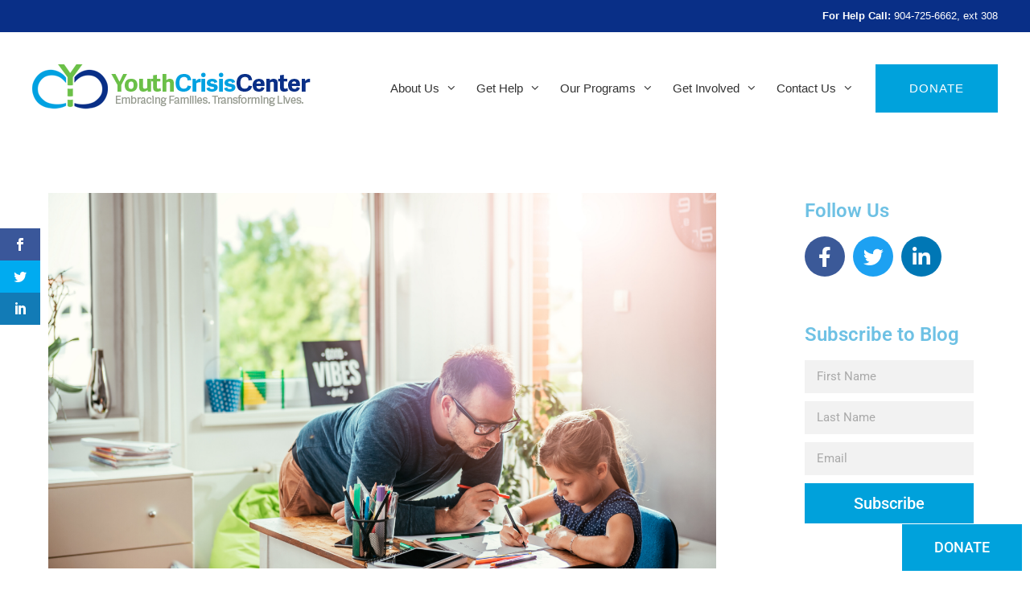

--- FILE ---
content_type: text/html; charset=UTF-8
request_url: https://youthcrisiscenter.org/routineseasing/
body_size: 22232
content:
<!DOCTYPE html>
<html lang="en-US">
<head>
	<meta charset="UTF-8">
	<script>var et_site_url='https://youthcrisiscenter.org';var et_post_id='4310';function et_core_page_resource_fallback(a,b){"undefined"===typeof b&&(b=a.sheet.cssRules&&0===a.sheet.cssRules.length);b&&(a.onerror=null,a.onload=null,a.href?a.href=et_site_url+"/?et_core_page_resource="+a.id+et_post_id:a.src&&(a.src=et_site_url+"/?et_core_page_resource="+a.id+et_post_id))}
</script><meta name='robots' content='index, follow, max-image-preview:large, max-snippet:-1, max-video-preview:-1' />
<meta name="viewport" content="width=device-width, initial-scale=1">
	<!-- This site is optimized with the Yoast SEO plugin v26.7 - https://yoast.com/wordpress/plugins/seo/ -->
	<title>Easing your child back into a routine after a break or transition - Youth Crisis Center</title>
	<link rel="canonical" href="https://youthcrisiscenter.org/routineseasing/" />
	<meta property="og:locale" content="en_US" />
	<meta property="og:type" content="article" />
	<meta property="og:title" content="Easing your child back into a routine after a break or transition - Youth Crisis Center" />
	<meta property="og:description" content="After a few weeks off from anything you do consistently, it could be difficult to get back into a routine. This could apply to taking a few weeks off from working out, returning to work after some time off, and even your kids going back to school after their winter break. When one thinks of" />
	<meta property="og:url" content="https://youthcrisiscenter.org/routineseasing/" />
	<meta property="og:site_name" content="Youth Crisis Center" />
	<meta property="article:published_time" content="2020-01-17T19:50:26+00:00" />
	<meta property="article:modified_time" content="2020-01-17T19:51:06+00:00" />
	<meta property="og:image" content="https://youthcrisiscenter.org/wp-content/uploads/2020/01/routinekids-1024x576.png" />
	<meta property="og:image:width" content="1024" />
	<meta property="og:image:height" content="576" />
	<meta property="og:image:type" content="image/png" />
	<meta name="author" content="Danielle Morgan" />
	<meta name="twitter:card" content="summary_large_image" />
	<meta name="twitter:label1" content="Written by" />
	<meta name="twitter:data1" content="Danielle Morgan" />
	<meta name="twitter:label2" content="Est. reading time" />
	<meta name="twitter:data2" content="3 minutes" />
	<script type="application/ld+json" class="yoast-schema-graph">{"@context":"https://schema.org","@graph":[{"@type":"Article","@id":"https://youthcrisiscenter.org/routineseasing/#article","isPartOf":{"@id":"https://youthcrisiscenter.org/routineseasing/"},"author":{"name":"Danielle Morgan","@id":"https://youthcrisiscenter.org/#/schema/person/f943d7e90ac973a9d582b1e94a01ccda"},"headline":"Easing your child back into a routine after a break or transition","datePublished":"2020-01-17T19:50:26+00:00","dateModified":"2020-01-17T19:51:06+00:00","mainEntityOfPage":{"@id":"https://youthcrisiscenter.org/routineseasing/"},"wordCount":598,"commentCount":0,"publisher":{"@id":"https://youthcrisiscenter.org/#organization"},"image":{"@id":"https://youthcrisiscenter.org/routineseasing/#primaryimage"},"thumbnailUrl":"https://youthcrisiscenter.org/wp-content/uploads/2020/01/routinekids.png","articleSection":["Mental Health","Outpatient Behavioral Health","Resources"],"inLanguage":"en-US","potentialAction":[{"@type":"CommentAction","name":"Comment","target":["https://youthcrisiscenter.org/routineseasing/#respond"]}]},{"@type":"WebPage","@id":"https://youthcrisiscenter.org/routineseasing/","url":"https://youthcrisiscenter.org/routineseasing/","name":"Easing your child back into a routine after a break or transition - Youth Crisis Center","isPartOf":{"@id":"https://youthcrisiscenter.org/#website"},"primaryImageOfPage":{"@id":"https://youthcrisiscenter.org/routineseasing/#primaryimage"},"image":{"@id":"https://youthcrisiscenter.org/routineseasing/#primaryimage"},"thumbnailUrl":"https://youthcrisiscenter.org/wp-content/uploads/2020/01/routinekids.png","datePublished":"2020-01-17T19:50:26+00:00","dateModified":"2020-01-17T19:51:06+00:00","breadcrumb":{"@id":"https://youthcrisiscenter.org/routineseasing/#breadcrumb"},"inLanguage":"en-US","potentialAction":[{"@type":"ReadAction","target":["https://youthcrisiscenter.org/routineseasing/"]}]},{"@type":"ImageObject","inLanguage":"en-US","@id":"https://youthcrisiscenter.org/routineseasing/#primaryimage","url":"https://youthcrisiscenter.org/wp-content/uploads/2020/01/routinekids.png","contentUrl":"https://youthcrisiscenter.org/wp-content/uploads/2020/01/routinekids.png","width":1920,"height":1080},{"@type":"BreadcrumbList","@id":"https://youthcrisiscenter.org/routineseasing/#breadcrumb","itemListElement":[{"@type":"ListItem","position":1,"name":"Home","item":"https://youthcrisiscenter.org/"},{"@type":"ListItem","position":2,"name":"Easing your child back into a routine after a break or transition"}]},{"@type":"WebSite","@id":"https://youthcrisiscenter.org/#website","url":"https://youthcrisiscenter.org/","name":"Youth Crisis Center","description":"Embracing Families. Transforming Lives.","publisher":{"@id":"https://youthcrisiscenter.org/#organization"},"potentialAction":[{"@type":"SearchAction","target":{"@type":"EntryPoint","urlTemplate":"https://youthcrisiscenter.org/?s={search_term_string}"},"query-input":{"@type":"PropertyValueSpecification","valueRequired":true,"valueName":"search_term_string"}}],"inLanguage":"en-US"},{"@type":"Organization","@id":"https://youthcrisiscenter.org/#organization","name":"Youth Crisis Center","url":"https://youthcrisiscenter.org/","logo":{"@type":"ImageObject","inLanguage":"en-US","@id":"https://youthcrisiscenter.org/#/schema/logo/image/","url":"https://youthcrisiscenter.org/wp-content/uploads/2017/03/YCCHeaderLogo.png","contentUrl":"https://youthcrisiscenter.org/wp-content/uploads/2017/03/YCCHeaderLogo.png","width":346,"height":56,"caption":"Youth Crisis Center"},"image":{"@id":"https://youthcrisiscenter.org/#/schema/logo/image/"}},{"@type":"Person","@id":"https://youthcrisiscenter.org/#/schema/person/f943d7e90ac973a9d582b1e94a01ccda","name":"Danielle Morgan","image":{"@type":"ImageObject","inLanguage":"en-US","@id":"https://youthcrisiscenter.org/#/schema/person/image/","url":"https://secure.gravatar.com/avatar/bf72885c5386c325cd5c70d77cf6130a1c8499a04886998c2bf6ebb1885d66bc?s=96&d=mm&r=g","contentUrl":"https://secure.gravatar.com/avatar/bf72885c5386c325cd5c70d77cf6130a1c8499a04886998c2bf6ebb1885d66bc?s=96&d=mm&r=g","caption":"Danielle Morgan"},"url":"https://youthcrisiscenter.org/author/dmorgan/"}]}</script>
	<!-- / Yoast SEO plugin. -->


<link rel='dns-prefetch' href='//fonts.googleapis.com' />
<link rel="alternate" type="application/rss+xml" title="Youth Crisis Center &raquo; Feed" href="https://youthcrisiscenter.org/feed/" />
<link rel="alternate" type="application/rss+xml" title="Youth Crisis Center &raquo; Comments Feed" href="https://youthcrisiscenter.org/comments/feed/" />
<link rel="alternate" type="application/rss+xml" title="Youth Crisis Center &raquo; Easing your child back into a routine after a break or transition Comments Feed" href="https://youthcrisiscenter.org/routineseasing/feed/" />
<link rel="alternate" title="oEmbed (JSON)" type="application/json+oembed" href="https://youthcrisiscenter.org/wp-json/oembed/1.0/embed?url=https%3A%2F%2Fyouthcrisiscenter.org%2Froutineseasing%2F" />
<link rel="alternate" title="oEmbed (XML)" type="text/xml+oembed" href="https://youthcrisiscenter.org/wp-json/oembed/1.0/embed?url=https%3A%2F%2Fyouthcrisiscenter.org%2Froutineseasing%2F&#038;format=xml" />
<style id='wp-img-auto-sizes-contain-inline-css'>
img:is([sizes=auto i],[sizes^="auto," i]){contain-intrinsic-size:3000px 1500px}
/*# sourceURL=wp-img-auto-sizes-contain-inline-css */
</style>
<style id='wp-emoji-styles-inline-css'>

	img.wp-smiley, img.emoji {
		display: inline !important;
		border: none !important;
		box-shadow: none !important;
		height: 1em !important;
		width: 1em !important;
		margin: 0 0.07em !important;
		vertical-align: -0.1em !important;
		background: none !important;
		padding: 0 !important;
	}
/*# sourceURL=wp-emoji-styles-inline-css */
</style>
<style id='classic-theme-styles-inline-css'>
/*! This file is auto-generated */
.wp-block-button__link{color:#fff;background-color:#32373c;border-radius:9999px;box-shadow:none;text-decoration:none;padding:calc(.667em + 2px) calc(1.333em + 2px);font-size:1.125em}.wp-block-file__button{background:#32373c;color:#fff;text-decoration:none}
/*# sourceURL=/wp-includes/css/classic-themes.min.css */
</style>
<style id='global-styles-inline-css'>
:root{--wp--preset--aspect-ratio--square: 1;--wp--preset--aspect-ratio--4-3: 4/3;--wp--preset--aspect-ratio--3-4: 3/4;--wp--preset--aspect-ratio--3-2: 3/2;--wp--preset--aspect-ratio--2-3: 2/3;--wp--preset--aspect-ratio--16-9: 16/9;--wp--preset--aspect-ratio--9-16: 9/16;--wp--preset--color--black: #000000;--wp--preset--color--cyan-bluish-gray: #abb8c3;--wp--preset--color--white: #ffffff;--wp--preset--color--pale-pink: #f78da7;--wp--preset--color--vivid-red: #cf2e2e;--wp--preset--color--luminous-vivid-orange: #ff6900;--wp--preset--color--luminous-vivid-amber: #fcb900;--wp--preset--color--light-green-cyan: #7bdcb5;--wp--preset--color--vivid-green-cyan: #00d084;--wp--preset--color--pale-cyan-blue: #8ed1fc;--wp--preset--color--vivid-cyan-blue: #0693e3;--wp--preset--color--vivid-purple: #9b51e0;--wp--preset--color--contrast: var(--contrast);--wp--preset--color--contrast-2: var(--contrast-2);--wp--preset--color--contrast-3: var(--contrast-3);--wp--preset--color--base: var(--base);--wp--preset--color--base-2: var(--base-2);--wp--preset--color--base-3: var(--base-3);--wp--preset--color--accent: var(--accent);--wp--preset--gradient--vivid-cyan-blue-to-vivid-purple: linear-gradient(135deg,rgb(6,147,227) 0%,rgb(155,81,224) 100%);--wp--preset--gradient--light-green-cyan-to-vivid-green-cyan: linear-gradient(135deg,rgb(122,220,180) 0%,rgb(0,208,130) 100%);--wp--preset--gradient--luminous-vivid-amber-to-luminous-vivid-orange: linear-gradient(135deg,rgb(252,185,0) 0%,rgb(255,105,0) 100%);--wp--preset--gradient--luminous-vivid-orange-to-vivid-red: linear-gradient(135deg,rgb(255,105,0) 0%,rgb(207,46,46) 100%);--wp--preset--gradient--very-light-gray-to-cyan-bluish-gray: linear-gradient(135deg,rgb(238,238,238) 0%,rgb(169,184,195) 100%);--wp--preset--gradient--cool-to-warm-spectrum: linear-gradient(135deg,rgb(74,234,220) 0%,rgb(151,120,209) 20%,rgb(207,42,186) 40%,rgb(238,44,130) 60%,rgb(251,105,98) 80%,rgb(254,248,76) 100%);--wp--preset--gradient--blush-light-purple: linear-gradient(135deg,rgb(255,206,236) 0%,rgb(152,150,240) 100%);--wp--preset--gradient--blush-bordeaux: linear-gradient(135deg,rgb(254,205,165) 0%,rgb(254,45,45) 50%,rgb(107,0,62) 100%);--wp--preset--gradient--luminous-dusk: linear-gradient(135deg,rgb(255,203,112) 0%,rgb(199,81,192) 50%,rgb(65,88,208) 100%);--wp--preset--gradient--pale-ocean: linear-gradient(135deg,rgb(255,245,203) 0%,rgb(182,227,212) 50%,rgb(51,167,181) 100%);--wp--preset--gradient--electric-grass: linear-gradient(135deg,rgb(202,248,128) 0%,rgb(113,206,126) 100%);--wp--preset--gradient--midnight: linear-gradient(135deg,rgb(2,3,129) 0%,rgb(40,116,252) 100%);--wp--preset--font-size--small: 13px;--wp--preset--font-size--medium: 20px;--wp--preset--font-size--large: 36px;--wp--preset--font-size--x-large: 42px;--wp--preset--spacing--20: 0.44rem;--wp--preset--spacing--30: 0.67rem;--wp--preset--spacing--40: 1rem;--wp--preset--spacing--50: 1.5rem;--wp--preset--spacing--60: 2.25rem;--wp--preset--spacing--70: 3.38rem;--wp--preset--spacing--80: 5.06rem;--wp--preset--shadow--natural: 6px 6px 9px rgba(0, 0, 0, 0.2);--wp--preset--shadow--deep: 12px 12px 50px rgba(0, 0, 0, 0.4);--wp--preset--shadow--sharp: 6px 6px 0px rgba(0, 0, 0, 0.2);--wp--preset--shadow--outlined: 6px 6px 0px -3px rgb(255, 255, 255), 6px 6px rgb(0, 0, 0);--wp--preset--shadow--crisp: 6px 6px 0px rgb(0, 0, 0);}:where(.is-layout-flex){gap: 0.5em;}:where(.is-layout-grid){gap: 0.5em;}body .is-layout-flex{display: flex;}.is-layout-flex{flex-wrap: wrap;align-items: center;}.is-layout-flex > :is(*, div){margin: 0;}body .is-layout-grid{display: grid;}.is-layout-grid > :is(*, div){margin: 0;}:where(.wp-block-columns.is-layout-flex){gap: 2em;}:where(.wp-block-columns.is-layout-grid){gap: 2em;}:where(.wp-block-post-template.is-layout-flex){gap: 1.25em;}:where(.wp-block-post-template.is-layout-grid){gap: 1.25em;}.has-black-color{color: var(--wp--preset--color--black) !important;}.has-cyan-bluish-gray-color{color: var(--wp--preset--color--cyan-bluish-gray) !important;}.has-white-color{color: var(--wp--preset--color--white) !important;}.has-pale-pink-color{color: var(--wp--preset--color--pale-pink) !important;}.has-vivid-red-color{color: var(--wp--preset--color--vivid-red) !important;}.has-luminous-vivid-orange-color{color: var(--wp--preset--color--luminous-vivid-orange) !important;}.has-luminous-vivid-amber-color{color: var(--wp--preset--color--luminous-vivid-amber) !important;}.has-light-green-cyan-color{color: var(--wp--preset--color--light-green-cyan) !important;}.has-vivid-green-cyan-color{color: var(--wp--preset--color--vivid-green-cyan) !important;}.has-pale-cyan-blue-color{color: var(--wp--preset--color--pale-cyan-blue) !important;}.has-vivid-cyan-blue-color{color: var(--wp--preset--color--vivid-cyan-blue) !important;}.has-vivid-purple-color{color: var(--wp--preset--color--vivid-purple) !important;}.has-black-background-color{background-color: var(--wp--preset--color--black) !important;}.has-cyan-bluish-gray-background-color{background-color: var(--wp--preset--color--cyan-bluish-gray) !important;}.has-white-background-color{background-color: var(--wp--preset--color--white) !important;}.has-pale-pink-background-color{background-color: var(--wp--preset--color--pale-pink) !important;}.has-vivid-red-background-color{background-color: var(--wp--preset--color--vivid-red) !important;}.has-luminous-vivid-orange-background-color{background-color: var(--wp--preset--color--luminous-vivid-orange) !important;}.has-luminous-vivid-amber-background-color{background-color: var(--wp--preset--color--luminous-vivid-amber) !important;}.has-light-green-cyan-background-color{background-color: var(--wp--preset--color--light-green-cyan) !important;}.has-vivid-green-cyan-background-color{background-color: var(--wp--preset--color--vivid-green-cyan) !important;}.has-pale-cyan-blue-background-color{background-color: var(--wp--preset--color--pale-cyan-blue) !important;}.has-vivid-cyan-blue-background-color{background-color: var(--wp--preset--color--vivid-cyan-blue) !important;}.has-vivid-purple-background-color{background-color: var(--wp--preset--color--vivid-purple) !important;}.has-black-border-color{border-color: var(--wp--preset--color--black) !important;}.has-cyan-bluish-gray-border-color{border-color: var(--wp--preset--color--cyan-bluish-gray) !important;}.has-white-border-color{border-color: var(--wp--preset--color--white) !important;}.has-pale-pink-border-color{border-color: var(--wp--preset--color--pale-pink) !important;}.has-vivid-red-border-color{border-color: var(--wp--preset--color--vivid-red) !important;}.has-luminous-vivid-orange-border-color{border-color: var(--wp--preset--color--luminous-vivid-orange) !important;}.has-luminous-vivid-amber-border-color{border-color: var(--wp--preset--color--luminous-vivid-amber) !important;}.has-light-green-cyan-border-color{border-color: var(--wp--preset--color--light-green-cyan) !important;}.has-vivid-green-cyan-border-color{border-color: var(--wp--preset--color--vivid-green-cyan) !important;}.has-pale-cyan-blue-border-color{border-color: var(--wp--preset--color--pale-cyan-blue) !important;}.has-vivid-cyan-blue-border-color{border-color: var(--wp--preset--color--vivid-cyan-blue) !important;}.has-vivid-purple-border-color{border-color: var(--wp--preset--color--vivid-purple) !important;}.has-vivid-cyan-blue-to-vivid-purple-gradient-background{background: var(--wp--preset--gradient--vivid-cyan-blue-to-vivid-purple) !important;}.has-light-green-cyan-to-vivid-green-cyan-gradient-background{background: var(--wp--preset--gradient--light-green-cyan-to-vivid-green-cyan) !important;}.has-luminous-vivid-amber-to-luminous-vivid-orange-gradient-background{background: var(--wp--preset--gradient--luminous-vivid-amber-to-luminous-vivid-orange) !important;}.has-luminous-vivid-orange-to-vivid-red-gradient-background{background: var(--wp--preset--gradient--luminous-vivid-orange-to-vivid-red) !important;}.has-very-light-gray-to-cyan-bluish-gray-gradient-background{background: var(--wp--preset--gradient--very-light-gray-to-cyan-bluish-gray) !important;}.has-cool-to-warm-spectrum-gradient-background{background: var(--wp--preset--gradient--cool-to-warm-spectrum) !important;}.has-blush-light-purple-gradient-background{background: var(--wp--preset--gradient--blush-light-purple) !important;}.has-blush-bordeaux-gradient-background{background: var(--wp--preset--gradient--blush-bordeaux) !important;}.has-luminous-dusk-gradient-background{background: var(--wp--preset--gradient--luminous-dusk) !important;}.has-pale-ocean-gradient-background{background: var(--wp--preset--gradient--pale-ocean) !important;}.has-electric-grass-gradient-background{background: var(--wp--preset--gradient--electric-grass) !important;}.has-midnight-gradient-background{background: var(--wp--preset--gradient--midnight) !important;}.has-small-font-size{font-size: var(--wp--preset--font-size--small) !important;}.has-medium-font-size{font-size: var(--wp--preset--font-size--medium) !important;}.has-large-font-size{font-size: var(--wp--preset--font-size--large) !important;}.has-x-large-font-size{font-size: var(--wp--preset--font-size--x-large) !important;}
:where(.wp-block-post-template.is-layout-flex){gap: 1.25em;}:where(.wp-block-post-template.is-layout-grid){gap: 1.25em;}
:where(.wp-block-term-template.is-layout-flex){gap: 1.25em;}:where(.wp-block-term-template.is-layout-grid){gap: 1.25em;}
:where(.wp-block-columns.is-layout-flex){gap: 2em;}:where(.wp-block-columns.is-layout-grid){gap: 2em;}
:root :where(.wp-block-pullquote){font-size: 1.5em;line-height: 1.6;}
/*# sourceURL=global-styles-inline-css */
</style>
<link rel='stylesheet' id='rs-plugin-settings-css' href='https://youthcrisiscenter.org/wp-content/plugins/revslider/public/assets/css/settings.css?ver=5.4.1' media='all' />
<style id='rs-plugin-settings-inline-css'>
#rs-demo-id {}
/*# sourceURL=rs-plugin-settings-inline-css */
</style>
<link rel='stylesheet' id='et-gf-open-sans-css' href='https://fonts.googleapis.com/css?family=Open+Sans:400,700' media='all' />
<link rel='stylesheet' id='et_monarch-css-css' href='https://youthcrisiscenter.org/wp-content/plugins/monarch/css/style.css?ver=1.3.27' media='all' />
<link rel='stylesheet' id='generate-style-grid-css' href='https://youthcrisiscenter.org/wp-content/themes/generatepress/assets/css/unsemantic-grid.min.css?ver=3.6.1' media='all' />
<link rel='stylesheet' id='generate-style-css' href='https://youthcrisiscenter.org/wp-content/themes/generatepress/assets/css/style.min.css?ver=3.6.1' media='all' />
<style id='generate-style-inline-css'>
body{background-color:#ffffff;color:#3a3a3a;}a{color:#1e73be;}a:hover, a:focus, a:active{color:#000000;}body .grid-container{max-width:1240px;}.wp-block-group__inner-container{max-width:1240px;margin-left:auto;margin-right:auto;}:root{--contrast:#222222;--contrast-2:#575760;--contrast-3:#b2b2be;--base:#f0f0f0;--base-2:#f7f8f9;--base-3:#ffffff;--accent:#1e73be;}:root .has-contrast-color{color:var(--contrast);}:root .has-contrast-background-color{background-color:var(--contrast);}:root .has-contrast-2-color{color:var(--contrast-2);}:root .has-contrast-2-background-color{background-color:var(--contrast-2);}:root .has-contrast-3-color{color:var(--contrast-3);}:root .has-contrast-3-background-color{background-color:var(--contrast-3);}:root .has-base-color{color:var(--base);}:root .has-base-background-color{background-color:var(--base);}:root .has-base-2-color{color:var(--base-2);}:root .has-base-2-background-color{background-color:var(--base-2);}:root .has-base-3-color{color:var(--base-3);}:root .has-base-3-background-color{background-color:var(--base-3);}:root .has-accent-color{color:var(--accent);}:root .has-accent-background-color{background-color:var(--accent);}body, button, input, select, textarea{font-family:inherit;}body{line-height:1.5;}.entry-content > [class*="wp-block-"]:not(:last-child):not(.wp-block-heading){margin-bottom:1.5em;}.main-title{font-size:45px;}.main-navigation .main-nav ul ul li a{font-size:14px;}.sidebar .widget, .footer-widgets .widget{font-size:17px;}h1{font-weight:300;font-size:40px;}h2{font-weight:300;font-size:30px;}h3{font-size:20px;}h4{font-size:inherit;}h5{font-size:inherit;}@media (max-width:768px){.main-title{font-size:30px;}h1{font-size:30px;}h2{font-size:25px;}}.top-bar{background-color:#636363;color:#ffffff;}.top-bar a{color:#ffffff;}.top-bar a:hover{color:#303030;}.site-header{background-color:#ffffff;color:#3a3a3a;}.site-header a{color:#3a3a3a;}.main-title a,.main-title a:hover{color:#222222;}.site-description{color:#757575;}.main-navigation .main-nav ul li a, .main-navigation .menu-toggle, .main-navigation .menu-bar-items{color:#333333;}.main-navigation .main-nav ul li:not([class*="current-menu-"]):hover > a, .main-navigation .main-nav ul li:not([class*="current-menu-"]):focus > a, .main-navigation .main-nav ul li.sfHover:not([class*="current-menu-"]) > a, .main-navigation .menu-bar-item:hover > a, .main-navigation .menu-bar-item.sfHover > a{color:#0662a0;}button.menu-toggle:hover,button.menu-toggle:focus,.main-navigation .mobile-bar-items a,.main-navigation .mobile-bar-items a:hover,.main-navigation .mobile-bar-items a:focus{color:#333333;}.main-navigation .main-nav ul li[class*="current-menu-"] > a{color:#3f3f3f;}.navigation-search input[type="search"],.navigation-search input[type="search"]:active, .navigation-search input[type="search"]:focus, .main-navigation .main-nav ul li.search-item.active > a, .main-navigation .menu-bar-items .search-item.active > a{color:#0662a0;}.main-navigation ul ul{background-color:#02366b;}.main-navigation .main-nav ul ul li a{color:#ffffff;}.main-navigation .main-nav ul ul li:not([class*="current-menu-"]):hover > a,.main-navigation .main-nav ul ul li:not([class*="current-menu-"]):focus > a, .main-navigation .main-nav ul ul li.sfHover:not([class*="current-menu-"]) > a{color:#ffffff;background-color:#0662a0;}.main-navigation .main-nav ul ul li[class*="current-menu-"] > a{color:#ffffff;background-color:#0662a0;}.separate-containers .inside-article, .separate-containers .comments-area, .separate-containers .page-header, .one-container .container, .separate-containers .paging-navigation, .inside-page-header{background-color:#ffffff;}.entry-meta{color:#595959;}.entry-meta a{color:#595959;}.entry-meta a:hover{color:#1e73be;}.sidebar .widget{background-color:#ffffff;}.sidebar .widget .widget-title{color:#000000;}.footer-widgets{color:#ffffff;background-color:#273981;}.footer-widgets a{color:#ffffff;}.footer-widgets .widget-title{color:#ffffff;}.site-info{color:#ffffff;background-color:#273981;}.site-info a{color:#ffffff;}.site-info a:hover{color:#f2f2f2;}.footer-bar .widget_nav_menu .current-menu-item a{color:#f2f2f2;}input[type="text"],input[type="email"],input[type="url"],input[type="password"],input[type="search"],input[type="tel"],input[type="number"],textarea,select{color:#666666;background-color:#fafafa;border-color:#cccccc;}input[type="text"]:focus,input[type="email"]:focus,input[type="url"]:focus,input[type="password"]:focus,input[type="search"]:focus,input[type="tel"]:focus,input[type="number"]:focus,textarea:focus,select:focus{color:#666666;background-color:#ffffff;border-color:#bfbfbf;}button,html input[type="button"],input[type="reset"],input[type="submit"],a.button,a.wp-block-button__link:not(.has-background){color:#ffffff;background-color:#666666;}button:hover,html input[type="button"]:hover,input[type="reset"]:hover,input[type="submit"]:hover,a.button:hover,button:focus,html input[type="button"]:focus,input[type="reset"]:focus,input[type="submit"]:focus,a.button:focus,a.wp-block-button__link:not(.has-background):active,a.wp-block-button__link:not(.has-background):focus,a.wp-block-button__link:not(.has-background):hover{color:#ffffff;background-color:#3f3f3f;}a.generate-back-to-top{background-color:rgba( 0,0,0,0.4 );color:#ffffff;}a.generate-back-to-top:hover,a.generate-back-to-top:focus{background-color:rgba( 0,0,0,0.6 );color:#ffffff;}:root{--gp-search-modal-bg-color:var(--base-3);--gp-search-modal-text-color:var(--contrast);--gp-search-modal-overlay-bg-color:rgba(0,0,0,0.2);}@media (max-width: 768px){.main-navigation .menu-bar-item:hover > a, .main-navigation .menu-bar-item.sfHover > a{background:none;color:#333333;}}.inside-top-bar{padding:10px;}.inside-header{padding:40px;}.site-main .wp-block-group__inner-container{padding:40px;}.entry-content .alignwide, body:not(.no-sidebar) .entry-content .alignfull{margin-left:-40px;width:calc(100% + 80px);max-width:calc(100% + 80px);}.main-navigation .main-nav ul li a,.menu-toggle,.main-navigation .mobile-bar-items a{padding-left:12px;padding-right:12px;}.main-navigation .main-nav ul ul li a{padding:10px 12px 10px 12px;}.rtl .menu-item-has-children .dropdown-menu-toggle{padding-left:12px;}.menu-item-has-children .dropdown-menu-toggle{padding-right:12px;}.rtl .main-navigation .main-nav ul li.menu-item-has-children > a{padding-right:12px;}.footer-widgets{padding:80px 40px 40px 40px;}.site-info{padding:20px 20px 50px 20px;}@media (max-width:768px){.separate-containers .inside-article, .separate-containers .comments-area, .separate-containers .page-header, .separate-containers .paging-navigation, .one-container .site-content, .inside-page-header{padding:30px;}.site-main .wp-block-group__inner-container{padding:30px;}.site-info{padding-right:10px;padding-left:10px;}.entry-content .alignwide, body:not(.no-sidebar) .entry-content .alignfull{margin-left:-30px;width:calc(100% + 60px);max-width:calc(100% + 60px);}}.one-container .sidebar .widget{padding:0px;}@media (max-width: 768px){.main-navigation .menu-toggle,.main-navigation .mobile-bar-items,.sidebar-nav-mobile:not(#sticky-placeholder){display:block;}.main-navigation ul,.gen-sidebar-nav{display:none;}[class*="nav-float-"] .site-header .inside-header > *{float:none;clear:both;}}
.navigation-branding .main-title{font-weight:bold;text-transform:none;font-size:45px;}@media (max-width: 768px){.navigation-branding .main-title{font-size:30px;}}
/*# sourceURL=generate-style-inline-css */
</style>
<link rel='stylesheet' id='generate-mobile-style-css' href='https://youthcrisiscenter.org/wp-content/themes/generatepress/assets/css/mobile.min.css?ver=3.6.1' media='all' />
<link rel='stylesheet' id='generate-font-icons-css' href='https://youthcrisiscenter.org/wp-content/themes/generatepress/assets/css/components/font-icons.min.css?ver=3.6.1' media='all' />
<link rel='stylesheet' id='font-awesome-css' href='https://youthcrisiscenter.org/wp-content/plugins/elementor/assets/lib/font-awesome/css/font-awesome.min.css?ver=4.7.0' media='all' />
<link rel='stylesheet' id='generate-child-css' href='https://youthcrisiscenter.org/wp-content/themes/ycc/style.css?ver=1494272762' media='all' />
<link rel='stylesheet' id='elementor-frontend-css' href='https://youthcrisiscenter.org/wp-content/plugins/elementor/assets/css/frontend.min.css?ver=3.34.1' media='all' />
<link rel='stylesheet' id='e-popup-css' href='https://youthcrisiscenter.org/wp-content/plugins/elementor-pro/assets/css/conditionals/popup.min.css?ver=3.33.0' media='all' />
<link rel='stylesheet' id='elementor-icons-css' href='https://youthcrisiscenter.org/wp-content/plugins/elementor/assets/lib/eicons/css/elementor-icons.min.css?ver=5.45.0' media='all' />
<link rel='stylesheet' id='elementor-post-4508-css' href='https://youthcrisiscenter.org/wp-content/uploads/elementor/css/post-4508.css?ver=1768402918' media='all' />
<link rel='stylesheet' id='font-awesome-5-all-css' href='https://youthcrisiscenter.org/wp-content/plugins/elementor/assets/lib/font-awesome/css/all.min.css?ver=3.34.1' media='all' />
<link rel='stylesheet' id='font-awesome-4-shim-css' href='https://youthcrisiscenter.org/wp-content/plugins/elementor/assets/lib/font-awesome/css/v4-shims.min.css?ver=3.34.1' media='all' />
<link rel='stylesheet' id='widget-spacer-css' href='https://youthcrisiscenter.org/wp-content/plugins/elementor/assets/css/widget-spacer.min.css?ver=3.34.1' media='all' />
<link rel='stylesheet' id='e-animation-float-css' href='https://youthcrisiscenter.org/wp-content/plugins/elementor/assets/lib/animations/styles/e-animation-float.min.css?ver=3.34.1' media='all' />
<link rel='stylesheet' id='e-animation-zoomIn-css' href='https://youthcrisiscenter.org/wp-content/plugins/elementor/assets/lib/animations/styles/zoomIn.min.css?ver=3.34.1' media='all' />
<link rel='stylesheet' id='widget-image-css' href='https://youthcrisiscenter.org/wp-content/plugins/elementor/assets/css/widget-image.min.css?ver=3.34.1' media='all' />
<link rel='stylesheet' id='e-animation-fadeInUp-css' href='https://youthcrisiscenter.org/wp-content/plugins/elementor/assets/lib/animations/styles/fadeInUp.min.css?ver=3.34.1' media='all' />
<link rel='stylesheet' id='widget-heading-css' href='https://youthcrisiscenter.org/wp-content/plugins/elementor/assets/css/widget-heading.min.css?ver=3.34.1' media='all' />
<link rel='stylesheet' id='elementor-post-4310-css' href='https://youthcrisiscenter.org/wp-content/uploads/elementor/css/post-4310.css?ver=1768404840' media='all' />
<link rel='stylesheet' id='elementor-post-6207-css' href='https://youthcrisiscenter.org/wp-content/uploads/elementor/css/post-6207.css?ver=1768402918' media='all' />
<link rel='stylesheet' id='generate-blog-images-css' href='https://youthcrisiscenter.org/wp-content/plugins/gp-premium/blog/functions/css/featured-images.min.css?ver=2.0.3' media='all' />
<link rel='stylesheet' id='generate-secondary-nav-css' href='https://youthcrisiscenter.org/wp-content/plugins/gp-premium/secondary-nav/functions/css/style.min.css?ver=2.0.3' media='all' />
<style id='generate-secondary-nav-inline-css'>
.secondary-navigation{background-color:#636363;}.secondary-navigation .main-nav ul li a,.secondary-navigation .menu-toggle,.secondary-menu-bar-items .menu-bar-item > a{color:#ffffff;}.secondary-navigation .secondary-menu-bar-items{color:#ffffff;}button.secondary-menu-toggle:hover,button.secondary-menu-toggle:focus{color:#ffffff;}.widget-area .secondary-navigation{margin-bottom:20px;}.secondary-navigation ul ul{background-color:#303030;top:auto;}.secondary-navigation .main-nav ul ul li a{color:#ffffff;}.secondary-navigation .main-nav ul li:hover > a,.secondary-navigation .main-nav ul li:focus > a,.secondary-navigation .main-nav ul li.sfHover > a,.secondary-menu-bar-items .menu-bar-item:hover > a{color:#ffffff;background-color:#303030;}.secondary-navigation .main-nav ul ul li:hover > a,.secondary-navigation .main-nav ul ul li:focus > a,.secondary-navigation .main-nav ul ul li.sfHover > a{color:#ffffff;background-color:#474747;}.secondary-navigation .main-nav ul li[class*="current-menu-"] > a, .secondary-navigation .main-nav ul li[class*="current-menu-"] > a:hover,.secondary-navigation .main-nav ul li[class*="current-menu-"].sfHover > a{color:#222222;background-color:#ffffff;}.secondary-navigation .main-nav ul ul li[class*="current-menu-"] > a,.secondary-navigation .main-nav ul ul li[class*="current-menu-"] > a:hover,.secondary-navigation .main-nav ul ul li[class*="current-menu-"].sfHover > a{color:#ffffff;background-color:#474747;}@media (max-width: 768px) {.secondary-menu-bar-items .menu-bar-item:hover > a{background: none;color: #ffffff;}}
/*# sourceURL=generate-secondary-nav-inline-css */
</style>
<link rel='stylesheet' id='generate-secondary-nav-mobile-css' href='https://youthcrisiscenter.org/wp-content/plugins/gp-premium/secondary-nav/functions/css/style-mobile.min.css?ver=2.0.3' media='all' />
<link rel='stylesheet' id='generate-navigation-branding-css' href='https://youthcrisiscenter.org/wp-content/plugins/gp-premium/menu-plus/functions/css/navigation-branding.min.css?ver=2.0.3' media='all' />
<style id='generate-navigation-branding-inline-css'>
@media (max-width: 768px){.site-header, #site-navigation, #sticky-navigation{display:none !important;opacity:0.0;}#mobile-header{display:block !important;width:100% !important;}#mobile-header .main-nav > ul{display:none;}#mobile-header.toggled .main-nav > ul, #mobile-header .menu-toggle, #mobile-header .mobile-bar-items{display:block;}#mobile-header .main-nav{-ms-flex:0 0 100%;flex:0 0 100%;-webkit-box-ordinal-group:5;-ms-flex-order:4;order:4;}}.navigation-branding img, .site-logo.mobile-header-logo img{height:60px;width:auto;}.navigation-branding .main-title{line-height:60px;}@media (max-width: 1250px){#site-navigation .navigation-branding, #sticky-navigation .navigation-branding{margin-left:10px;}}@media (max-width: 768px){.main-navigation:not(.slideout-navigation) .main-nav{-ms-flex:0 0 100%;flex:0 0 100%;}.main-navigation:not(.slideout-navigation) .inside-navigation{-ms-flex-wrap:wrap;flex-wrap:wrap;display:-webkit-box;display:-ms-flexbox;display:flex;}.nav-aligned-center .navigation-branding, .nav-aligned-left .navigation-branding{margin-right:auto;}.nav-aligned-center  .main-navigation.has-branding:not(.slideout-navigation) .inside-navigation .main-nav,.nav-aligned-center  .main-navigation.has-sticky-branding.navigation-stick .inside-navigation .main-nav,.nav-aligned-left  .main-navigation.has-branding:not(.slideout-navigation) .inside-navigation .main-nav,.nav-aligned-left  .main-navigation.has-sticky-branding.navigation-stick .inside-navigation .main-nav{margin-right:0px;}}
/*# sourceURL=generate-navigation-branding-inline-css */
</style>
<link rel='stylesheet' id='elementor-gf-local-roboto-css' href='https://youthcrisiscenter.org/wp-content/uploads/elementor/google-fonts/css/roboto.css?ver=1744227575' media='all' />
<link rel='stylesheet' id='elementor-gf-local-robotoslab-css' href='https://youthcrisiscenter.org/wp-content/uploads/elementor/google-fonts/css/robotoslab.css?ver=1744227578' media='all' />
<script src="https://youthcrisiscenter.org/wp-includes/js/jquery/jquery.min.js?ver=3.7.1" id="jquery-core-js"></script>
<script src="https://youthcrisiscenter.org/wp-includes/js/jquery/jquery-migrate.min.js?ver=3.4.1" id="jquery-migrate-js"></script>
<script src="https://youthcrisiscenter.org/wp-content/plugins/revslider/public/assets/js/jquery.themepunch.tools.min.js?ver=5.4.1" id="tp-tools-js"></script>
<script src="https://youthcrisiscenter.org/wp-content/plugins/revslider/public/assets/js/jquery.themepunch.revolution.min.js?ver=5.4.1" id="revmin-js"></script>
<script src="https://youthcrisiscenter.org/wp-content/plugins/elementor/assets/lib/font-awesome/js/v4-shims.min.js?ver=3.34.1" id="font-awesome-4-shim-js"></script>
<link rel="https://api.w.org/" href="https://youthcrisiscenter.org/wp-json/" /><link rel="alternate" title="JSON" type="application/json" href="https://youthcrisiscenter.org/wp-json/wp/v2/posts/4310" /><link rel="EditURI" type="application/rsd+xml" title="RSD" href="https://youthcrisiscenter.org/xmlrpc.php?rsd" />
<meta name="generator" content="WordPress 6.9" />
<link rel='shortlink' href='https://youthcrisiscenter.org/?p=4310' />
<!-- Facebook Pixel Code -->
<script>
  !function(f,b,e,v,n,t,s)
  {if(f.fbq)return;n=f.fbq=function(){n.callMethod?
  n.callMethod.apply(n,arguments):n.queue.push(arguments)};
  if(!f._fbq)f._fbq=n;n.push=n;n.loaded=!0;n.version='2.0';
  n.queue=[];t=b.createElement(e);t.async=!0;
  t.src=v;s=b.getElementsByTagName(e)[0];
  s.parentNode.insertBefore(t,s)}(window, document,'script',
  'https://connect.facebook.net/en_US/fbevents.js');
  fbq('init', '2419512578306686');
  fbq('track', 'PageView');
</script>
<noscript><img height="1" width="1" style="display:none"
  src="https://www.facebook.com/tr?id=2419512578306686&ev=PageView&noscript=1"
/></noscript>
<!-- End Facebook Pixel Code --><style type="text/css" id="et-social-custom-css">
				 
			</style><link rel="pingback" href="https://youthcrisiscenter.org/xmlrpc.php">
<meta name="generator" content="Elementor 3.34.1; features: additional_custom_breakpoints; settings: css_print_method-external, google_font-enabled, font_display-auto">
			<style>
				.e-con.e-parent:nth-of-type(n+4):not(.e-lazyloaded):not(.e-no-lazyload),
				.e-con.e-parent:nth-of-type(n+4):not(.e-lazyloaded):not(.e-no-lazyload) * {
					background-image: none !important;
				}
				@media screen and (max-height: 1024px) {
					.e-con.e-parent:nth-of-type(n+3):not(.e-lazyloaded):not(.e-no-lazyload),
					.e-con.e-parent:nth-of-type(n+3):not(.e-lazyloaded):not(.e-no-lazyload) * {
						background-image: none !important;
					}
				}
				@media screen and (max-height: 640px) {
					.e-con.e-parent:nth-of-type(n+2):not(.e-lazyloaded):not(.e-no-lazyload),
					.e-con.e-parent:nth-of-type(n+2):not(.e-lazyloaded):not(.e-no-lazyload) * {
						background-image: none !important;
					}
				}
			</style>
			<meta name="generator" content="Powered by Slider Revolution 5.4.1 - responsive, Mobile-Friendly Slider Plugin for WordPress with comfortable drag and drop interface." />
<link rel="icon" href="https://youthcrisiscenter.org/wp-content/uploads/2017/03/ycc-favicon.png" sizes="32x32" />
<link rel="icon" href="https://youthcrisiscenter.org/wp-content/uploads/2017/03/ycc-favicon.png" sizes="192x192" />
<link rel="apple-touch-icon" href="https://youthcrisiscenter.org/wp-content/uploads/2017/03/ycc-favicon.png" />
<meta name="msapplication-TileImage" content="https://youthcrisiscenter.org/wp-content/uploads/2017/03/ycc-favicon.png" />
		<style id="wp-custom-css">
			/*
You can add your own CSS here.

Click the help icon above to learn more.
*/

.site-footer {border-top:50px solid #2d428f;}
.site-footer .widget ul li a 
{ font-weight: 200 !important; }

.menu-button { background:#00A2DC; padding-left:30px; padding-right: 30px; margin-left: 15px;}
.menu-button a {color:#fff !important; text-transform: uppercase; letter-spacing: 1px;}
.menu-button:hover {background:#1db0ea !important;}

.address {font-size: 1.2em; font-weight:300; margin-top:15px;}

.copyright span {margin-right:30px;}

.home .elementor-flip-box {height:100px;}

.elementor-grid-3 .elementor-grid-item {
    width: 100%;
}

.secondary-menu {background:#092F87}

.secondary-navigation
{background:#092F87}		</style>
		</head>

<body class="wp-singular post-template-default single single-post postid-4310 single-format-standard wp-custom-logo wp-embed-responsive wp-theme-generatepress wp-child-theme-ycc post-image-above-header post-image-aligned-center secondary-nav-above-header secondary-nav-aligned-right sticky-menu-fade mobile-header mobile-header-logo et_monarch right-sidebar nav-float-right separate-containers fluid-header active-footer-widgets-5 header-aligned-left dropdown-hover featured-image-active elementor-default elementor-kit-4508 elementor-page elementor-page-4310" itemtype="https://schema.org/Blog" itemscope>
	<a class="screen-reader-text skip-link" href="#content" title="Skip to content">Skip to content</a>			<nav id="secondary-navigation" class="secondary-navigation" itemtype="https://schema.org/SiteNavigationElement" itemscope="itemscope">
				<div class="inside-navigation grid-container grid-parent">
										<button class="menu-toggle secondary-menu-toggle">
						<span class="mobile-menu">Menu</span>					</button>
					<div class="main-nav"><ul id="menu-number" class=" secondary-menu sf-menu"><li id="menu-item-6042" class="menu-item menu-item-type-custom menu-item-object-custom menu-item-6042"><a href="tel:9047256662;308"><strong>For Help Call:</strong> 904-725-6662, ext 308</a></li>
</ul></div>				</div><!-- .inside-navigation -->
			</nav><!-- #secondary-navigation -->
					<header class="site-header" id="masthead" aria-label="Site"  itemtype="https://schema.org/WPHeader" itemscope>
			<div class="inside-header grid-container grid-parent">
				<div class="site-logo">
					<a href="https://youthcrisiscenter.org/" rel="home">
						<img  class="header-image is-logo-image" alt="Youth Crisis Center" src="https://youthcrisiscenter.org/wp-content/uploads/2017/03/YCCHeaderLogo.png" />
					</a>
				</div>		<nav class="main-navigation sub-menu-right" id="site-navigation" aria-label="Primary"  itemtype="https://schema.org/SiteNavigationElement" itemscope>
			<div class="inside-navigation grid-container grid-parent">
								<button class="menu-toggle" aria-controls="primary-menu" aria-expanded="false">
					<span class="screen-reader-text">Menu</span>				</button>
				<div id="primary-menu" class="main-nav"><ul id="menu-main-menu" class=" menu sf-menu"><li id="menu-item-57" class="menu-item menu-item-type-custom menu-item-object-custom menu-item-has-children menu-item-57"><a href="/about-us">About Us<span role="presentation" class="dropdown-menu-toggle"></span></a>
<ul class="sub-menu">
	<li id="menu-item-416" class="menu-item menu-item-type-custom menu-item-object-custom menu-item-416"><a href="/about-us">Overview</a></li>
	<li id="menu-item-138" class="menu-item menu-item-type-post_type menu-item-object-page menu-item-138"><a href="https://youthcrisiscenter.org/about-us/board-members/">Board of Directors</a></li>
	<li id="menu-item-144" class="menu-item menu-item-type-custom menu-item-object-custom menu-item-144"><a href="/blog">Blog</a></li>
	<li id="menu-item-152" class="menu-item menu-item-type-post_type menu-item-object-page menu-item-152"><a href="https://youthcrisiscenter.org/about-us/community-partners/">Community Partners</a></li>
	<li id="menu-item-6014" class="menu-item menu-item-type-post_type menu-item-object-page menu-item-6014"><a href="https://youthcrisiscenter.org/ycc-careers/">Careers</a></li>
	<li id="menu-item-614" class="menu-item menu-item-type-custom menu-item-object-custom menu-item-614"><a href="/meet-our-team/">Meet Our Team</a></li>
	<li id="menu-item-5066" class="menu-item menu-item-type-post_type menu-item-object-page menu-item-5066"><a href="https://youthcrisiscenter.org/press-room/">Press Room</a></li>
</ul>
</li>
<li id="menu-item-157" class="menu-item menu-item-type-post_type menu-item-object-page menu-item-has-children menu-item-157"><a href="https://youthcrisiscenter.org/get-help/">Get Help<span role="presentation" class="dropdown-menu-toggle"></span></a>
<ul class="sub-menu">
	<li id="menu-item-4198" class="menu-item menu-item-type-post_type menu-item-object-page menu-item-4198"><a href="https://youthcrisiscenter.org/resources/">Resources</a></li>
</ul>
</li>
<li id="menu-item-59" class="menu-item menu-item-type-custom menu-item-object-custom menu-item-has-children menu-item-59"><a href="/our-programs">Our Programs<span role="presentation" class="dropdown-menu-toggle"></span></a>
<ul class="sub-menu">
	<li id="menu-item-1381" class="menu-item menu-item-type-post_type menu-item-object-page menu-item-1381"><a href="https://youthcrisiscenter.org/our-programs/house-of-hope/">House of Hope</a></li>
	<li id="menu-item-182" class="menu-item menu-item-type-post_type menu-item-object-page menu-item-182"><a href="https://youthcrisiscenter.org/our-programs/residential-program/">Residential Program</a></li>
	<li id="menu-item-186" class="menu-item menu-item-type-post_type menu-item-object-page menu-item-186"><a href="https://youthcrisiscenter.org/our-programs/family-link/">Family Link</a></li>
	<li id="menu-item-191" class="menu-item menu-item-type-post_type menu-item-object-page menu-item-191"><a href="https://youthcrisiscenter.org/our-programs/transitional-living-programs/touchstone-village-duval/">Touchstone Village</a></li>
	<li id="menu-item-197" class="menu-item menu-item-type-post_type menu-item-object-page menu-item-197"><a href="https://youthcrisiscenter.org/our-programs/outpatient-behavioral-health/">Outpatient Behavioral Health</a></li>
	<li id="menu-item-429" class="menu-item menu-item-type-post_type menu-item-object-page menu-item-429"><a href="https://youthcrisiscenter.org/our-programs/snap/">SNAP (Stop Now And Plan)</a></li>
	<li id="menu-item-4873" class="menu-item menu-item-type-post_type menu-item-object-page menu-item-4873"><a href="https://youthcrisiscenter.org/our-programs/hipaa/">HIPAA</a></li>
	<li id="menu-item-6909" class="menu-item menu-item-type-post_type menu-item-object-page menu-item-6909"><a href="https://youthcrisiscenter.org/our-programs/the-mills/">The Mills</a></li>
</ul>
</li>
<li id="menu-item-60" class="menu-item menu-item-type-custom menu-item-object-custom menu-item-has-children menu-item-60"><a href="/get-involved">Get Involved<span role="presentation" class="dropdown-menu-toggle"></span></a>
<ul class="sub-menu">
	<li id="menu-item-2832" class="menu-item menu-item-type-post_type menu-item-object-page menu-item-2832"><a href="https://youthcrisiscenter.org/donation/">Donate</a></li>
	<li id="menu-item-1690" class="menu-item menu-item-type-post_type menu-item-object-page menu-item-has-children menu-item-1690"><a href="https://youthcrisiscenter.org/legacy-giving/">Legacy Giving<span role="presentation" class="dropdown-menu-toggle"></span></a>
	<ul class="sub-menu">
		<li id="menu-item-6077" class="menu-item menu-item-type-post_type menu-item-object-page menu-item-6077"><a href="https://youthcrisiscenter.org/sinas-center-for-hope/">SINA’s Center for Hope</a></li>
	</ul>
</li>
	<li id="menu-item-2799" class="menu-item menu-item-type-post_type menu-item-object-page menu-item-2799"><a href="https://youthcrisiscenter.org/in-kind-donations/">In-kind Donations</a></li>
	<li id="menu-item-3504" class="menu-item menu-item-type-post_type menu-item-object-page menu-item-3504"><a href="https://youthcrisiscenter.org/partnership-opportunities/">Partnership Opportunities</a></li>
</ul>
</li>
<li id="menu-item-290" class="menu-item menu-item-type-post_type menu-item-object-page menu-item-has-children menu-item-290"><a href="https://youthcrisiscenter.org/contact-us/">Contact Us<span role="presentation" class="dropdown-menu-toggle"></span></a>
<ul class="sub-menu">
	<li id="menu-item-3872" class="menu-item menu-item-type-post_type menu-item-object-page menu-item-3872"><a href="https://youthcrisiscenter.org/copyright-form/">Copyright Form</a></li>
</ul>
</li>
<li id="menu-item-266" class="menu-button menu-item menu-item-type-custom menu-item-object-custom menu-item-266"><a href="https://youthcrisiscenter.org/donation/">Donate</a></li>
</ul></div>			</div>
		</nav>
					</div>
		</header>
				<nav id="mobile-header" class="main-navigation mobile-header-navigation has-branding" itemtype="https://schema.org/SiteNavigationElement" itemscope>
			<div class="inside-navigation grid-container grid-parent">
				<div class="site-logo mobile-header-logo">
						<a href="https://youthcrisiscenter.org/" title="Youth Crisis Center" rel="home">
							<img src="https://youthcrisiscenter.org/wp-content/uploads/2017/03/YCCHeaderLogo.png" alt="Youth Crisis Center" class="is-logo-image" width="346" height="56" />
						</a>
					</div>					<button class="menu-toggle" aria-controls="mobile-menu" aria-expanded="false">
						<span class="screen-reader-text">Menu</span>					</button>
					<div id="mobile-menu" class="main-nav"><ul id="menu-main-menu-1" class=" menu sf-menu"><li class="menu-item menu-item-type-custom menu-item-object-custom menu-item-has-children menu-item-57"><a href="/about-us">About Us<span role="presentation" class="dropdown-menu-toggle"></span></a>
<ul class="sub-menu">
	<li class="menu-item menu-item-type-custom menu-item-object-custom menu-item-416"><a href="/about-us">Overview</a></li>
	<li class="menu-item menu-item-type-post_type menu-item-object-page menu-item-138"><a href="https://youthcrisiscenter.org/about-us/board-members/">Board of Directors</a></li>
	<li class="menu-item menu-item-type-custom menu-item-object-custom menu-item-144"><a href="/blog">Blog</a></li>
	<li class="menu-item menu-item-type-post_type menu-item-object-page menu-item-152"><a href="https://youthcrisiscenter.org/about-us/community-partners/">Community Partners</a></li>
	<li class="menu-item menu-item-type-post_type menu-item-object-page menu-item-6014"><a href="https://youthcrisiscenter.org/ycc-careers/">Careers</a></li>
	<li class="menu-item menu-item-type-custom menu-item-object-custom menu-item-614"><a href="/meet-our-team/">Meet Our Team</a></li>
	<li class="menu-item menu-item-type-post_type menu-item-object-page menu-item-5066"><a href="https://youthcrisiscenter.org/press-room/">Press Room</a></li>
</ul>
</li>
<li class="menu-item menu-item-type-post_type menu-item-object-page menu-item-has-children menu-item-157"><a href="https://youthcrisiscenter.org/get-help/">Get Help<span role="presentation" class="dropdown-menu-toggle"></span></a>
<ul class="sub-menu">
	<li class="menu-item menu-item-type-post_type menu-item-object-page menu-item-4198"><a href="https://youthcrisiscenter.org/resources/">Resources</a></li>
</ul>
</li>
<li class="menu-item menu-item-type-custom menu-item-object-custom menu-item-has-children menu-item-59"><a href="/our-programs">Our Programs<span role="presentation" class="dropdown-menu-toggle"></span></a>
<ul class="sub-menu">
	<li class="menu-item menu-item-type-post_type menu-item-object-page menu-item-1381"><a href="https://youthcrisiscenter.org/our-programs/house-of-hope/">House of Hope</a></li>
	<li class="menu-item menu-item-type-post_type menu-item-object-page menu-item-182"><a href="https://youthcrisiscenter.org/our-programs/residential-program/">Residential Program</a></li>
	<li class="menu-item menu-item-type-post_type menu-item-object-page menu-item-186"><a href="https://youthcrisiscenter.org/our-programs/family-link/">Family Link</a></li>
	<li class="menu-item menu-item-type-post_type menu-item-object-page menu-item-191"><a href="https://youthcrisiscenter.org/our-programs/transitional-living-programs/touchstone-village-duval/">Touchstone Village</a></li>
	<li class="menu-item menu-item-type-post_type menu-item-object-page menu-item-197"><a href="https://youthcrisiscenter.org/our-programs/outpatient-behavioral-health/">Outpatient Behavioral Health</a></li>
	<li class="menu-item menu-item-type-post_type menu-item-object-page menu-item-429"><a href="https://youthcrisiscenter.org/our-programs/snap/">SNAP (Stop Now And Plan)</a></li>
	<li class="menu-item menu-item-type-post_type menu-item-object-page menu-item-4873"><a href="https://youthcrisiscenter.org/our-programs/hipaa/">HIPAA</a></li>
	<li class="menu-item menu-item-type-post_type menu-item-object-page menu-item-6909"><a href="https://youthcrisiscenter.org/our-programs/the-mills/">The Mills</a></li>
</ul>
</li>
<li class="menu-item menu-item-type-custom menu-item-object-custom menu-item-has-children menu-item-60"><a href="/get-involved">Get Involved<span role="presentation" class="dropdown-menu-toggle"></span></a>
<ul class="sub-menu">
	<li class="menu-item menu-item-type-post_type menu-item-object-page menu-item-2832"><a href="https://youthcrisiscenter.org/donation/">Donate</a></li>
	<li class="menu-item menu-item-type-post_type menu-item-object-page menu-item-has-children menu-item-1690"><a href="https://youthcrisiscenter.org/legacy-giving/">Legacy Giving<span role="presentation" class="dropdown-menu-toggle"></span></a>
	<ul class="sub-menu">
		<li class="menu-item menu-item-type-post_type menu-item-object-page menu-item-6077"><a href="https://youthcrisiscenter.org/sinas-center-for-hope/">SINA’s Center for Hope</a></li>
	</ul>
</li>
	<li class="menu-item menu-item-type-post_type menu-item-object-page menu-item-2799"><a href="https://youthcrisiscenter.org/in-kind-donations/">In-kind Donations</a></li>
	<li class="menu-item menu-item-type-post_type menu-item-object-page menu-item-3504"><a href="https://youthcrisiscenter.org/partnership-opportunities/">Partnership Opportunities</a></li>
</ul>
</li>
<li class="menu-item menu-item-type-post_type menu-item-object-page menu-item-has-children menu-item-290"><a href="https://youthcrisiscenter.org/contact-us/">Contact Us<span role="presentation" class="dropdown-menu-toggle"></span></a>
<ul class="sub-menu">
	<li class="menu-item menu-item-type-post_type menu-item-object-page menu-item-3872"><a href="https://youthcrisiscenter.org/copyright-form/">Copyright Form</a></li>
</ul>
</li>
<li class="menu-button menu-item menu-item-type-custom menu-item-object-custom menu-item-266"><a href="https://youthcrisiscenter.org/donation/">Donate</a></li>
</ul></div>			</div><!-- .inside-navigation -->
		</nav><!-- #site-navigation -->
		
	<div class="site grid-container container hfeed grid-parent" id="page">
				<div class="site-content" id="content">
			
	<div class="content-area grid-parent mobile-grid-100 grid-75 tablet-grid-75" id="primary">
		<main class="site-main" id="main">
			
<article id="post-4310" class="post-4310 post type-post status-publish format-standard has-post-thumbnail hentry category-mental-health category-outpatient-behavioral-health category-resources" itemtype="https://schema.org/CreativeWork" itemscope>
	<div class="inside-article">
		<div class="featured-image  page-header-image-single ">
				<img width="1920" height="1080" src="https://youthcrisiscenter.org/wp-content/uploads/2020/01/routinekids.png" class="attachment-full size-full" alt="" itemprop="image" decoding="async" srcset="https://youthcrisiscenter.org/wp-content/uploads/2020/01/routinekids.png 1920w, https://youthcrisiscenter.org/wp-content/uploads/2020/01/routinekids-300x169.png 300w, https://youthcrisiscenter.org/wp-content/uploads/2020/01/routinekids-1024x576.png 1024w, https://youthcrisiscenter.org/wp-content/uploads/2020/01/routinekids-768x432.png 768w, https://youthcrisiscenter.org/wp-content/uploads/2020/01/routinekids-1536x864.png 1536w" sizes="(max-width: 1920px) 100vw, 1920px" />
			</div>			<header class="entry-header">
				<h1 class="entry-title" itemprop="headline">Easing your child back into a routine after a break or transition</h1>		<div class="entry-meta">
			<span class="posted-on"><time class="entry-date published" datetime="2020-01-17T15:50:26-04:00" itemprop="datePublished">January 17, 2020</time></span> <span class="byline">by <span class="author vcard" itemprop="author" itemtype="https://schema.org/Person" itemscope><a class="url fn n" href="https://youthcrisiscenter.org/author/dmorgan/" title="View all posts by Danielle Morgan" rel="author" itemprop="url"><span class="author-name" itemprop="name">Danielle Morgan</span></a></span></span> 		</div>
					</header>
			
		<div class="entry-content" itemprop="text">
					<div data-elementor-type="wp-post" data-elementor-id="4310" class="elementor elementor-4310" data-elementor-post-type="post">
						<section class="elementor-section elementor-top-section elementor-element elementor-element-14e1f3c elementor-section-boxed elementor-section-height-default elementor-section-height-default" data-id="14e1f3c" data-element_type="section">
						<div class="elementor-container elementor-column-gap-default">
					<div class="elementor-column elementor-col-100 elementor-top-column elementor-element elementor-element-2f94587" data-id="2f94587" data-element_type="column">
			<div class="elementor-widget-wrap elementor-element-populated">
						<div class="elementor-element elementor-element-4e1ae41 elementor-widget elementor-widget-text-editor" data-id="4e1ae41" data-element_type="widget" data-widget_type="text-editor.default">
				<div class="elementor-widget-container">
									<p style="margin: 0in; margin-bottom: .0001pt;"><span style="color: #1c1e29;">After a few weeks off from anything you do consistently, it could be difficult to get back into a routine. This could apply to taking a few weeks off from working out, returning to work after some time off, and even your kids going back to school after their winter break. When one thinks of a school – bells often come to mind. Students are put on a routine throughout the year and with extended breaks or long weekends, sometimes it can be hard for your child to get back into the groove of things. This also applies to families going through a transition such as having to move and switch schools in the middle of the school year.</span></p><p style="margin: 0in; margin-bottom: .0001pt;"><span style="color: #1c1e29;"> </span></p><p style="margin: 0in; margin-bottom: .0001pt;"><span data-preserver-spaces="true"><span style="color: #1c1e29;">Amanda Marker is the Lead Outpatient Therapist for the Youth Crisis Center’s Outpatient Behavioral Health Program. She says there are multiple ways to help your child ease back into a routine after an extended break or transition.</span></span></p><p style="margin: 0in; margin-bottom: .0001pt;"><span style="color: #1c1e29;"> </span></p><p style="margin: 0in; margin-bottom: .0001pt;"><strong><span data-preserver-spaces="true"><span style="color: #1c1e29;">Sleep</span></span></strong></p><p style="margin: 0in; margin-bottom: .0001pt;"><span style="color: #1c1e29;"> </span></p><p style="margin: 0in; margin-bottom: .0001pt;"><span data-preserver-spaces="true"><span style="color: #1c1e29;">Marker suggests starting off with ensuring your child is getting enough sleep. She says making sure kids are well-rested could help them be better prepared to learn in the morning. You can help your child find their sleep routine by doing several things.</span></span></p><p style="margin: 0in; margin-bottom: .0001pt;"><span style="color: #1c1e29;"> </span></p><blockquote><p style="margin: 0in; margin-bottom: .0001pt;"><span data-preserver-spaces="true"><span style="color: #1c1e29;">“Laying clothes the night before could really cut down on some of the chaos in the morning.”</span></span></p><p style="margin: 0in; margin-bottom: .0001pt;"><span style="color: #1c1e29;"> </span></p></blockquote><p style="margin: 0in; margin-bottom: .0001pt;"><span data-preserver-spaces="true"><span style="color: #1c1e29;">Marker also recommends cutting down on electronics before bed. She doesn’t give a direct suggestion but says it should be up to the family to decide how long before bed to take away electronics from kids.</span></span></p><p style="margin: 0in; margin-bottom: .0001pt;"><span style="color: #1c1e29;"> </span></p><p style="margin: 0in; margin-bottom: .0001pt;"><strong><span data-preserver-spaces="true"><span style="color: #1c1e29;">At-Home Life</span></span></strong></p><p style="margin: 0in; margin-bottom: .0001pt;"><span style="color: #1c1e29;"> </span></p><p style="margin: 0in; margin-bottom: .0001pt;"><span data-preserver-spaces="true"><span style="color: #1c1e29;">Setting up a homework station is also something Marker suggests. Having an area dedicated to homework and backpacks can help ensure things do not become lost in the mix. If a child is working on a long-term project – it can stay there in the homework station rather than getting moved from room to room.</span></span></p><p style="margin: 0in; margin-bottom: .0001pt;"><span style="color: #1c1e29;"> </span></p><p style="margin: 0in; margin-bottom: .0001pt;"><span data-preserver-spaces="true"><span style="color: #1c1e29;">This also goes along with having an after-school plan, according to Marker. For example, if part of the after-school plan means spending 1 hour at the homework station, that helps promotes the child sticking to a routine and doing their schoolwork. Marker says this also helps with setting expectations.</span></span></p><p style="margin: 0in; margin-bottom: .0001pt;"><span style="color: #1c1e29;"> </span></p><p style="margin: 0in; margin-bottom: .0001pt;"><strong><span data-preserver-spaces="true"><span style="color: #1c1e29;">Validation</span></span></strong></p><p style="margin: 0in; margin-bottom: .0001pt;"><span style="color: #1c1e29;"> </span></p><p style="margin: 0in; margin-bottom: .0001pt;"><span data-preserver-spaces="true"><span style="color: #1c1e29;">A tip Marker really wants to make gets across is validation for your child. She says interruptions in their routine, environment, and expectations whether planned or random can</span><strong> </strong>cause anxiety and uncertainty. She says it’s important to check in with your kids and talk about school to just get a feel about what going. Marker also wants you to make sure your kids know that you do not expect perfection from them – just that they do their best.</span></p><p style="margin: 0in; margin-bottom: .0001pt;"><span style="color: #1c1e29;"> </span></p><p style="margin: 0in; margin-bottom: .0001pt;"><span style="color: #1c1e29;"> </span></p><p style="margin: 0in; margin-bottom: .0001pt;"><span style="color: #1c1e29;"> </span></p><p style="margin: 0in; margin-bottom: .0001pt;"><span style="color: #1c1e29;"> </span></p><p style="margin: 0in; margin-bottom: .0001pt;"><strong><span data-preserver-spaces="true"><span style="color: #1c1e29;">Youth Crisis Center’s Outpatient Behavioral Health Program</span></span></strong></p><p style="margin: 0in; margin-bottom: .0001pt;"><span style="color: #1c1e29;"> </span></p><p style="margin: 0in; margin-bottom: .0001pt;"><span data-preserver-spaces="true"><span style="color: #1c1e29;">The Youth Crisis Center was founded in 1974 as Florida’s first run-away program and has grown to be one of the largest and best-known providers of services for youth and families. Nationally recognized as setting a standard in youth services, YCC has been ranked as one of the top five programs in the United States by the Youth Policy Institute in Washington DC. Throughout the past 45 years, YCC has helped thousands of youth and their families overcome adversity and build stronger relationships. </span></span></p><p style="margin: 0in; margin-bottom: .0001pt;"><span style="color: #1c1e29;"> </span></p><p style="margin: 0in; margin-bottom: .0001pt;"><span data-preserver-spaces="true"><span style="color: #1c1e29;">One of the several programs, YCC offers is Outpatient Behavioral Health. This program provides comprehensive mental health and psychiatric care to kids as young as three and their families. Parents may also receive individual and family counseling regardless if their child is a client at YCC.</span></span></p>								</div>
				</div>
				<div class="elementor-element elementor-element-d4e5517 elementor-widget elementor-widget-spacer" data-id="d4e5517" data-element_type="widget" data-widget_type="spacer.default">
				<div class="elementor-widget-container">
							<div class="elementor-spacer">
			<div class="elementor-spacer-inner"></div>
		</div>
						</div>
				</div>
					</div>
		</div>
					</div>
		</section>
				<section class="elementor-section elementor-top-section elementor-element elementor-element-6fc4e3d elementor-section-boxed elementor-section-height-default elementor-section-height-default" data-id="6fc4e3d" data-element_type="section" data-settings="{&quot;background_background&quot;:&quot;gradient&quot;}">
							<div class="elementor-background-overlay"></div>
							<div class="elementor-container elementor-column-gap-default">
					<div class="elementor-column elementor-col-50 elementor-top-column elementor-element elementor-element-5180eeaf" data-id="5180eeaf" data-element_type="column">
			<div class="elementor-widget-wrap elementor-element-populated">
						<div class="elementor-element elementor-element-79ff6298 elementor-invisible elementor-widget elementor-widget-image" data-id="79ff6298" data-element_type="widget" data-settings="{&quot;_animation&quot;:&quot;zoomIn&quot;}" data-widget_type="image.default">
				<div class="elementor-widget-container">
																<a href="/6-signs-your-child-may-have-behavioral-issues-or-concerns/">
							<img fetchpriority="high" decoding="async" width="791" height="1024" src="https://youthcrisiscenter.org/wp-content/uploads/2018/09/5-Ways-to-Improve-Your-Interpersonal-Relationships-791x1024.jpg" class="elementor-animation-float attachment-large size-large wp-image-1880" alt="" srcset="https://youthcrisiscenter.org/wp-content/uploads/2018/09/5-Ways-to-Improve-Your-Interpersonal-Relationships-791x1024.jpg 791w, https://youthcrisiscenter.org/wp-content/uploads/2018/09/5-Ways-to-Improve-Your-Interpersonal-Relationships-232x300.jpg 232w, https://youthcrisiscenter.org/wp-content/uploads/2018/09/5-Ways-to-Improve-Your-Interpersonal-Relationships-768x994.jpg 768w" sizes="(max-width: 791px) 100vw, 791px" />								</a>
															</div>
				</div>
					</div>
		</div>
				<div class="elementor-column elementor-col-50 elementor-top-column elementor-element elementor-element-d820d47" data-id="d820d47" data-element_type="column">
			<div class="elementor-widget-wrap elementor-element-populated">
						<div class="elementor-element elementor-element-3317f197 elementor-widget elementor-widget-spacer" data-id="3317f197" data-element_type="widget" data-widget_type="spacer.default">
				<div class="elementor-widget-container">
							<div class="elementor-spacer">
			<div class="elementor-spacer-inner"></div>
		</div>
						</div>
				</div>
				<div class="elementor-element elementor-element-7629271b elementor-invisible elementor-widget elementor-widget-heading" data-id="7629271b" data-element_type="widget" data-settings="{&quot;_animation&quot;:&quot;fadeInUp&quot;}" data-widget_type="heading.default">
				<div class="elementor-widget-container">
					<h2 class="elementor-heading-title elementor-size-default">Download our FREE ebook!</h2>				</div>
				</div>
				<div class="elementor-element elementor-element-5cdd1445 elementor-invisible elementor-widget elementor-widget-text-editor" data-id="5cdd1445" data-element_type="widget" data-settings="{&quot;_animation&quot;:&quot;fadeInUp&quot;}" data-widget_type="text-editor.default">
				<div class="elementor-widget-container">
									<p>5 Ways to Improve Your Interpersonal Relationships</p>								</div>
				</div>
				<div class="elementor-element elementor-element-4697ed06 elementor-align-center elementor-invisible elementor-widget elementor-widget-button" data-id="4697ed06" data-element_type="widget" data-settings="{&quot;_animation&quot;:&quot;fadeInUp&quot;}" data-widget_type="button.default">
				<div class="elementor-widget-container">
									<div class="elementor-button-wrapper">
					<a class="elementor-button elementor-button-link elementor-size-md" href="/5-ways-to-improve-your-interpersonal-relationships/">
						<span class="elementor-button-content-wrapper">
						<span class="elementor-button-icon">
									<i class="fa fa-arrow-circle-right" aria-hidden="true"></i>
							</span>
									<span class="elementor-button-text">Learn More</span>
					</span>
					</a>
				</div>
								</div>
				</div>
					</div>
		</div>
					</div>
		</section>
				</div>
		<span class="et_social_bottom_trigger"></span>		</div>

				<footer class="entry-meta" aria-label="Entry meta">
			<span class="cat-links"><span class="screen-reader-text">Categories </span><a href="https://youthcrisiscenter.org/category/mental-health/" rel="category tag">Mental Health</a>, <a href="https://youthcrisiscenter.org/category/outpatient-behavioral-health/" rel="category tag">Outpatient Behavioral Health</a>, <a href="https://youthcrisiscenter.org/category/resources/" rel="category tag">Resources</a></span> 		<nav id="nav-below" class="post-navigation" aria-label="Posts">
			<div class="nav-previous"><span class="prev"><a href="https://youthcrisiscenter.org/movingawayfromnegativity/" rel="prev">Moving Away from Negative Thoughts</a></span></div><div class="nav-next"><span class="next"><a href="https://youthcrisiscenter.org/mindfulnessmentalhealth/" rel="next">The role mindfulness can play in your mental health</a></span></div>		</nav>
				</footer>
			</div>
</article>

			<div class="comments-area">
				<div id="comments">

		<div id="respond" class="comment-respond">
		<h3 id="reply-title" class="comment-reply-title">Leave a Comment <small><a rel="nofollow" id="cancel-comment-reply-link" href="/routineseasing/#respond" style="display:none;">Cancel reply</a></small></h3><form action="https://youthcrisiscenter.org/wp-comments-post.php" method="post" id="commentform" class="comment-form"><p class="comment-form-comment"><label for="comment" class="screen-reader-text">Comment</label><textarea id="comment" name="comment" cols="45" rows="8" required></textarea></p><label for="author" class="screen-reader-text">Name</label><input placeholder="Name *" id="author" name="author" type="text" value="" size="30" required />
<label for="email" class="screen-reader-text">Email</label><input placeholder="Email *" id="email" name="email" type="email" value="" size="30" required />
<label for="url" class="screen-reader-text">Website</label><input placeholder="Website" id="url" name="url" type="url" value="" size="30" />
<p class="form-submit"><input name="submit" type="submit" id="submit" class="submit" value="Post Comment" /> <input type='hidden' name='comment_post_ID' value='4310' id='comment_post_ID' />
<input type='hidden' name='comment_parent' id='comment_parent' value='0' />
</p></form>	</div><!-- #respond -->
	
</div><!-- #comments -->
			</div>

					</main>
	</div>

	<div class="widget-area sidebar is-right-sidebar grid-25 tablet-grid-25 grid-parent" id="right-sidebar">
	<div class="inside-right-sidebar">
		<aside id="elementor-library-2" class="widget inner-padding widget_elementor-library">		<div data-elementor-type="section" data-elementor-id="302" class="elementor elementor-302" data-elementor-post-type="elementor_library">
					<section class="elementor-section elementor-top-section elementor-element elementor-element-6x6fk7e elementor-section-boxed elementor-section-height-default elementor-section-height-default" data-id="6x6fk7e" data-element_type="section">
						<div class="elementor-container elementor-column-gap-default">
					<div class="elementor-column elementor-col-100 elementor-top-column elementor-element elementor-element-lz330zs" data-id="lz330zs" data-element_type="column">
			<div class="elementor-widget-wrap elementor-element-populated">
						<div class="elementor-element elementor-element-t0efhgr elementor-widget elementor-widget-heading" data-id="t0efhgr" data-element_type="widget" data-widget_type="heading.default">
				<div class="elementor-widget-container">
					<h5 class="elementor-heading-title elementor-size-medium">Follow Us</h5>				</div>
				</div>
				<div class="elementor-element elementor-element-hezf4ir elementor-shape-circle e-grid-align-left e-grid-align-tablet-center e-grid-align-mobile-center elementor-grid-0 elementor-widget elementor-widget-social-icons" data-id="hezf4ir" data-element_type="widget" data-widget_type="social-icons.default">
				<div class="elementor-widget-container">
							<div class="elementor-social-icons-wrapper elementor-grid" role="list">
							<span class="elementor-grid-item" role="listitem">
					<a class="elementor-icon elementor-social-icon elementor-social-icon-facebook elementor-repeater-item-vg9xdim" href="http://www.facebook.com/youthcrisiscenter/" target="_blank">
						<span class="elementor-screen-only">Facebook</span>
													<i class="fa fa-facebook" aria-hidden="true"></i>
											</a>
				</span>
							<span class="elementor-grid-item" role="listitem">
					<a class="elementor-icon elementor-social-icon elementor-social-icon-twitter elementor-repeater-item-ib9r3sd" href="http://www.twitter.com/YouthCrisisCtr" target="_blank">
						<span class="elementor-screen-only">Twitter</span>
													<i class="fa fa-twitter" aria-hidden="true"></i>
											</a>
				</span>
							<span class="elementor-grid-item" role="listitem">
					<a class="elementor-icon elementor-social-icon elementor-social-icon-linkedin elementor-repeater-item-rku320x" href="http://www.linkedin.com/company-beta/5084152/" target="_blank">
						<span class="elementor-screen-only">Linkedin</span>
													<i class="fa fa-linkedin" aria-hidden="true"></i>
											</a>
				</span>
					</div>
						</div>
				</div>
				<div class="elementor-element elementor-element-k7hjbge elementor-widget elementor-widget-spacer" data-id="k7hjbge" data-element_type="widget" data-widget_type="spacer.default">
				<div class="elementor-widget-container">
							<div class="elementor-spacer">
			<div class="elementor-spacer-inner"></div>
		</div>
						</div>
				</div>
				<div class="elementor-element elementor-element-2tzy79d elementor-widget elementor-widget-heading" data-id="2tzy79d" data-element_type="widget" data-widget_type="heading.default">
				<div class="elementor-widget-container">
					<h5 class="elementor-heading-title elementor-size-medium">Subscribe to Blog</h5>				</div>
				</div>
				<div class="elementor-element elementor-element-el8xyqz elementor-button-align-stretch elementor-widget elementor-widget-form" data-id="el8xyqz" data-element_type="widget" data-settings="{&quot;step_next_label&quot;:&quot;Next&quot;,&quot;step_previous_label&quot;:&quot;Previous&quot;,&quot;button_width&quot;:&quot;100&quot;,&quot;step_type&quot;:&quot;number_text&quot;,&quot;step_icon_shape&quot;:&quot;circle&quot;}" data-widget_type="form.default">
				<div class="elementor-widget-container">
							<form class="elementor-form" method="post" name="New Form" aria-label="New Form">
			<input type="hidden" name="post_id" value="302"/>
			<input type="hidden" name="form_id" value="el8xyqz"/>
			<input type="hidden" name="referer_title" value="SNAP (Stop Now And Plan) - Youth Crisis Center" />

							<input type="hidden" name="queried_id" value="204"/>
			
			<div class="elementor-form-fields-wrapper elementor-labels-above">
								<div class="elementor-field-type-text elementor-field-group elementor-column elementor-field-group- elementor-col-100 elementor-field-required">
													<input size="1" type="text" name="form_fields[]" id="form-field-" class="elementor-field elementor-size-sm  elementor-field-textual" placeholder="First Name" required="required">
											</div>
								<div class="elementor-field-type-text elementor-field-group elementor-column elementor-field-group- elementor-col-100 elementor-field-required">
													<input size="1" type="text" name="form_fields[]" id="form-field-" class="elementor-field elementor-size-sm  elementor-field-textual" placeholder="Last Name" required="required">
											</div>
								<div class="elementor-field-type-email elementor-field-group elementor-column elementor-field-group- elementor-col-100 elementor-field-required">
													<input size="1" type="email" name="form_fields[]" id="form-field-" class="elementor-field elementor-size-sm  elementor-field-textual" placeholder="Email" required="required">
											</div>
								<div class="elementor-field-group elementor-column elementor-field-type-submit elementor-col-100 e-form__buttons">
					<button class="elementor-button elementor-size-md" type="submit">
						<span class="elementor-button-content-wrapper">
																						<span class="elementor-button-text">Subscribe</span>
													</span>
					</button>
				</div>
			</div>
		</form>
						</div>
				</div>
				<div class="elementor-element elementor-element-kdudc9v elementor-widget elementor-widget-html" data-id="kdudc9v" data-element_type="widget" data-widget_type="html.default">
				<div class="elementor-widget-container">
					<script type="text/javascript">
    var __ss_noform = __ss_noform || [];
    __ss_noform.push(['baseURI', 'https://app-3QNAN62WB0.marketingautomation.services/webforms/receivePostback/MzawMDEzsDQ3AgA/']);
    __ss_noform.push(['endpoint', 'b3ef8253-32a0-4db8-98b4-6b818fd18fff']);
</script>
<script type="text/javascript" src="https://koi-3QNAN62WB0.marketingautomation.services/client/noform.js?ver=1.24" ></script>
				</div>
				</div>
				<div class="elementor-element elementor-element-kpfoqf7 elementor-widget elementor-widget-spacer" data-id="kpfoqf7" data-element_type="widget" data-widget_type="spacer.default">
				<div class="elementor-widget-container">
							<div class="elementor-spacer">
			<div class="elementor-spacer-inner"></div>
		</div>
						</div>
				</div>
				<div class="elementor-element elementor-element-zaykpiy elementor-widget elementor-widget-heading" data-id="zaykpiy" data-element_type="widget" data-widget_type="heading.default">
				<div class="elementor-widget-container">
					<h5 class="elementor-heading-title elementor-size-medium">Recent Articles</h5>				</div>
				</div>
				<div class="elementor-element elementor-element-3s3yozo elementor-posts--align-left elementor-grid-1 elementor-grid-tablet-2 elementor-grid-mobile-1 elementor-posts--thumbnail-top elementor-widget elementor-widget-posts" data-id="3s3yozo" data-element_type="widget" data-settings="{&quot;classic_columns&quot;:&quot;1&quot;,&quot;classic_columns_tablet&quot;:&quot;2&quot;,&quot;classic_columns_mobile&quot;:&quot;1&quot;,&quot;classic_row_gap&quot;:{&quot;unit&quot;:&quot;px&quot;,&quot;size&quot;:35,&quot;sizes&quot;:[]},&quot;classic_row_gap_tablet&quot;:{&quot;unit&quot;:&quot;px&quot;,&quot;size&quot;:&quot;&quot;,&quot;sizes&quot;:[]},&quot;classic_row_gap_mobile&quot;:{&quot;unit&quot;:&quot;px&quot;,&quot;size&quot;:&quot;&quot;,&quot;sizes&quot;:[]}}" data-widget_type="posts.classic">
				<div class="elementor-widget-container">
							<div class="elementor-posts-container elementor-posts elementor-posts--skin-classic elementor-grid" role="list">
				<article class="elementor-post elementor-grid-item post-6313 post type-post status-publish format-standard has-post-thumbnail hentry category-events" role="listitem">
				<a class="elementor-post__thumbnail__link" href="https://youthcrisiscenter.org/yccs-50th-anniversary-celebration/" tabindex="-1" >
			<div class="elementor-post__thumbnail"><img width="150" height="150" src="https://youthcrisiscenter.org/wp-content/uploads/2023/08/stock-image-choices-for-events-4-150x150.png" class="attachment-thumbnail size-thumbnail wp-image-6307" alt="" /></div>
		</a>
				<div class="elementor-post__text">
				<h3 class="elementor-post__title">
			<a href="https://youthcrisiscenter.org/yccs-50th-anniversary-celebration/" >
				YCC’s 50th Anniversary Celebration			</a>
		</h3>
				<div class="elementor-post__excerpt">
			<p>Download Now Youth Crisis Center (YCC) celebrated its remarkable milestone of 50 years of service with a vibrant 70s-themed party. Decked out in bell-bottoms, platform</p>
		</div>
		
		<a class="elementor-post__read-more" href="https://youthcrisiscenter.org/yccs-50th-anniversary-celebration/" aria-label="Read more about YCC’s 50th Anniversary Celebration" tabindex="-1" >
			Read More »		</a>

				</div>
				</article>
				<article class="elementor-post elementor-grid-item post-6305 post type-post status-publish format-standard has-post-thumbnail hentry category-events" role="listitem">
				<a class="elementor-post__thumbnail__link" href="https://youthcrisiscenter.org/hayden-hurst-family-foundation-golf-tournament/" tabindex="-1" >
			<div class="elementor-post__thumbnail"><img width="150" height="150" src="https://youthcrisiscenter.org/wp-content/uploads/2023/08/stock-image-choices-for-events-3-150x150.png" class="attachment-thumbnail size-thumbnail wp-image-6306" alt="" /></div>
		</a>
				<div class="elementor-post__text">
				<h3 class="elementor-post__title">
			<a href="https://youthcrisiscenter.org/hayden-hurst-family-foundation-golf-tournament/" >
				Hayden Hurst Family Foundation Golf Tournament			</a>
		</h3>
				<div class="elementor-post__excerpt">
			<p>February 26th, 2024 Join us for the Hayden Hurst Family Foundation Golf Tournament on February 26th. Enjoy a beautiful day on the course, the chance</p>
		</div>
		
		<a class="elementor-post__read-more" href="https://youthcrisiscenter.org/hayden-hurst-family-foundation-golf-tournament/" aria-label="Read more about Hayden Hurst Family Foundation Golf Tournament" tabindex="-1" >
			Read More »		</a>

				</div>
				</article>
				<article class="elementor-post elementor-grid-item post-6299 post type-post status-publish format-standard has-post-thumbnail hentry category-events" role="listitem">
				<a class="elementor-post__thumbnail__link" href="https://youthcrisiscenter.org/trivia-night-ruby-beach-brewing/" tabindex="-1" >
			<div class="elementor-post__thumbnail"><img width="150" height="150" src="https://youthcrisiscenter.org/wp-content/uploads/2023/08/stock-image-choices-for-events-2-150x150.png" class="attachment-thumbnail size-thumbnail wp-image-6292" alt="" /></div>
		</a>
				<div class="elementor-post__text">
				<h3 class="elementor-post__title">
			<a href="https://youthcrisiscenter.org/trivia-night-ruby-beach-brewing/" >
				Trivia Night @ Ruby Beach Brewing			</a>
		</h3>
				<div class="elementor-post__excerpt">
			<p>October 26th at 6:30PM&nbsp; Ruby Beach Brewing &#8211; 228 E Forsyth St, Jacksonville, FL 32202&nbsp; Get your think on at Ruby Beach Brewing for a</p>
		</div>
		
		<a class="elementor-post__read-more" href="https://youthcrisiscenter.org/trivia-night-ruby-beach-brewing/" aria-label="Read more about Trivia Night @ Ruby Beach Brewing" tabindex="-1" >
			Read More »		</a>

				</div>
				</article>
				</div>
		
						</div>
				</div>
					</div>
		</div>
					</div>
		</section>
				</div>
		</aside>	</div>
</div>

	</div>
</div>


<div class="site-footer">
				<div id="footer-widgets" class="site footer-widgets">
				<div class="footer-widgets-container grid-container grid-parent">
					<div class="inside-footer-widgets">
							<div class="footer-widget-1 grid-parent grid-20 tablet-grid-50 mobile-grid-100">
		<aside id="text-2" class="widget inner-padding widget_text">			<div class="textwidget"><img src="https://youthcrisiscenter.org/wp-content/uploads/2017/03/footer-logo-white.png"></div>
		</aside><aside id="custom_html-2" class="widget_text widget inner-padding widget_custom_html"><div class="textwidget custom-html-widget"><script src="https://api.bloomerang.co/v1/WebsiteVisit?ApiKey=pub_9616449a-2fd0-11e9-9f3d-0aa640fb8062" type="text/javascript"></script> </div></aside>	</div>
		<div class="footer-widget-2 grid-parent grid-20 tablet-grid-50 mobile-grid-100">
		<aside id="nav_menu-2" class="widget inner-padding widget_nav_menu"><h2 class="widget-title">About Us</h2><div class="menu-footer-menu-about-us-container"><ul id="menu-footer-menu-about-us" class="menu"><li id="menu-item-38" class="menu-item menu-item-type-custom menu-item-object-custom menu-item-38"><a href="/about">About Us</a></li>
<li id="menu-item-39" class="menu-item menu-item-type-custom menu-item-object-custom menu-item-39"><a href="/about-us/board-members">Board of Directors</a></li>
<li id="menu-item-42" class="menu-item menu-item-type-custom menu-item-object-custom menu-item-42"><a href="/blog">Blog</a></li>
<li id="menu-item-43" class="menu-item menu-item-type-custom menu-item-object-custom menu-item-43"><a href="/about-us/community-partners">Community Partners</a></li>
<li id="menu-item-6015" class="menu-item menu-item-type-post_type menu-item-object-page menu-item-6015"><a href="https://youthcrisiscenter.org/ycc-careers/">Careers</a></li>
<li id="menu-item-685" class="menu-item menu-item-type-post_type menu-item-object-page menu-item-685"><a href="https://youthcrisiscenter.org/privacy-policy/">Privacy Policy</a></li>
</ul></div></aside>	</div>
		<div class="footer-widget-3 grid-parent grid-20 tablet-grid-50 mobile-grid-100">
		<aside id="nav_menu-3" class="widget inner-padding widget_nav_menu"><h2 class="widget-title">Get Help</h2><div class="menu-footer-menu-get-help-container"><ul id="menu-footer-menu-get-help" class="menu"><li id="menu-item-281" class="menu-item menu-item-type-custom menu-item-object-custom menu-item-281"><a href="/get-help">Parents: General Tip</a></li>
<li id="menu-item-282" class="menu-item menu-item-type-custom menu-item-object-custom menu-item-282"><a href="/get-help">Kids: Avoiding Gang</a></li>
<li id="menu-item-283" class="menu-item menu-item-type-custom menu-item-object-custom menu-item-283"><a href="/get-help">Violent Kids: General Tips</a></li>
<li id="menu-item-284" class="menu-item menu-item-type-custom menu-item-object-custom menu-item-284"><a href="/get-help">Kids: Homework Help</a></li>
<li id="menu-item-285" class="menu-item menu-item-type-custom menu-item-object-custom menu-item-285"><a href="/contact">Contact Us</a></li>
<li id="menu-item-3873" class="menu-item menu-item-type-post_type menu-item-object-page menu-item-3873"><a href="https://youthcrisiscenter.org/copyright-form/">Copyright Form</a></li>
</ul></div></aside>	</div>
		<div class="footer-widget-4 grid-parent grid-20 tablet-grid-50 mobile-grid-100">
		<aside id="nav_menu-4" class="widget inner-padding widget_nav_menu"><h2 class="widget-title">Our Programs</h2><div class="menu-footer-menu-our-programs-container"><ul id="menu-footer-menu-our-programs" class="menu"><li id="menu-item-274" class="menu-item menu-item-type-custom menu-item-object-custom menu-item-274"><a href="/our-programs/residential-program/">Residential Program</a></li>
<li id="menu-item-275" class="menu-item menu-item-type-custom menu-item-object-custom menu-item-275"><a href="/our-programs/family-link/">Family Link</a></li>
<li id="menu-item-277" class="menu-item menu-item-type-custom menu-item-object-custom menu-item-277"><a href="/our-programs/outpatient-behavioral-health/">Outpatient Behavioral Health</a></li>
<li id="menu-item-3722" class="menu-item menu-item-type-post_type menu-item-object-page menu-item-3722"><a href="https://youthcrisiscenter.org/our-programs/house-of-hope/">House of Hope</a></li>
<li id="menu-item-3723" class="menu-item menu-item-type-post_type menu-item-object-page menu-item-3723"><a href="https://youthcrisiscenter.org/our-programs/snap/">SNAP (Stop Now And Plan)</a></li>
<li id="menu-item-6910" class="menu-item menu-item-type-post_type menu-item-object-page menu-item-6910"><a href="https://youthcrisiscenter.org/our-programs/the-mills/">The Mills</a></li>
</ul></div></aside>	</div>
		<div class="footer-widget-5 grid-parent grid-20 tablet-grid-50 mobile-grid-100">
		<aside id="nav_menu-5" class="widget inner-padding widget_nav_menu"><h2 class="widget-title">Get Involved</h2><div class="menu-footer-menu-get-involved-container"><ul id="menu-footer-menu-get-involved" class="menu"><li id="menu-item-2831" class="menu-item menu-item-type-post_type menu-item-object-page menu-item-2831"><a href="https://youthcrisiscenter.org/donation/">Donate</a></li>
<li id="menu-item-2845" class="menu-item menu-item-type-post_type menu-item-object-page menu-item-2845"><a href="https://youthcrisiscenter.org/legacy-giving/">Legacy Giving</a></li>
<li id="menu-item-280" class="menu-item menu-item-type-custom menu-item-object-custom menu-item-280"><a href="/volunteer">Volunteer / Intern</a></li>
<li id="menu-item-2846" class="menu-item menu-item-type-post_type menu-item-object-page menu-item-2846"><a href="https://youthcrisiscenter.org/in-kind-donations/">In-kind Donations</a></li>
<li id="menu-item-3505" class="menu-item menu-item-type-post_type menu-item-object-page menu-item-3505"><a href="https://youthcrisiscenter.org/partnership-opportunities/">Partnership Opportunities</a></li>
<li id="menu-item-2827" class="menu-item menu-item-type-custom menu-item-object-custom menu-item-2827"><a href="https://youthcrisiscenter.org/donation-tlp/"><h7>TLP Program Expense<h7></a></li>
</ul></div></aside>	</div>
						</div>
				</div>
			</div>
					<footer class="site-info" aria-label="Site"  itemtype="https://schema.org/WPFooter" itemscope>
			<div class="inside-site-info grid-container grid-parent">
								<div class="copyright-bar">
					<p class="address">Youth Crisis Center • 3015 Parental Home Road • Jacksonville, FL 32216 • 904.725.6662 • 1.877.720.0007 • fax: 904.724.8513  •
</span><span>
</p>
The Youth Crisis Center is a registered 501(c)(3) tax-exempt organization.
</p>
<p class="copyright"><span>Youth Crisis Center is an equal opportunity agency</span><span>Copyright &copy; 2026 YCC</span><span>All Rights Reserved</span></p>				</div>
			</div>
		</footer>
		</div>

<script type="speculationrules">
{"prefetch":[{"source":"document","where":{"and":[{"href_matches":"/*"},{"not":{"href_matches":["/wp-*.php","/wp-admin/*","/wp-content/uploads/*","/wp-content/*","/wp-content/plugins/*","/wp-content/themes/ycc/*","/wp-content/themes/generatepress/*","/*\\?(.+)"]}},{"not":{"selector_matches":"a[rel~=\"nofollow\"]"}},{"not":{"selector_matches":".no-prefetch, .no-prefetch a"}}]},"eagerness":"conservative"}]}
</script>
<script>
  (function(i,s,o,g,r,a,m){i['GoogleAnalyticsObject']=r;i[r]=i[r]||function(){
  (i[r].q=i[r].q||[]).push(arguments)},i[r].l=1*new Date();a=s.createElement(o),
  m=s.getElementsByTagName(o)[0];a.async=1;a.src=g;m.parentNode.insertBefore(a,m)
  })(window,document,'script','https://www.google-analytics.com/analytics.js','ga');

  ga('create', 'UA-88837736-1', 'auto');
  ga('send', 'pageview');

</script>

<script type="text/javascript">
var _ss = _ss || [];
_ss.push(['_setDomain', 'https://koi-3QNAN62WB0.marketingautomation.services/net']);
_ss.push(['_setAccount', 'KOI-3V7REJKZAA']);
_ss.push(['_trackPageView']);
(function() {
    var ss = document.createElement('script');
    ss.type = 'text/javascript'; ss.async = true;

    ss.src = ('https:' == document.location.protocol ? 'https://' : 'http://') + 'koi-3QNAN62WB0.marketingautomation.services/client/ss.js?ver=1.1.1';
    var scr = document.getElementsByTagName('script')[0];
    scr.parentNode.insertBefore(ss, scr);
})();
</script>
<div class="et_social_sidebar_networks et_social_visible_sidebar et_social_slideright et_social_animated et_social_rectangle et_social_sidebar_flip et_social_mobile_on">
					
					<ul class="et_social_icons_container"><li class="et_social_facebook">
									<a href="http://www.facebook.com/sharer.php?u=https%3A%2F%2Fyouthcrisiscenter.org%2Froutineseasing%2F&#038;t=Easing%20your%20child%20back%20into%20a%20routine%20after%20a%20break%20or%20transition" class="et_social_share" rel="nofollow" data-social_name="facebook" data-post_id="4310" data-social_type="share" data-location="sidebar">
										<i class="et_social_icon et_social_icon_facebook"></i>
										
										
										<span class="et_social_overlay"></span>
									</a>
								</li><li class="et_social_twitter">
									<a href="http://twitter.com/share?text=Easing%20your%20child%20back%20into%20a%20routine%20after%20a%20break%20or%20transition&#038;url=https%3A%2F%2Fyouthcrisiscenter.org%2Froutineseasing%2F" class="et_social_share" rel="nofollow" data-social_name="twitter" data-post_id="4310" data-social_type="share" data-location="sidebar">
										<i class="et_social_icon et_social_icon_twitter"></i>
										
										
										<span class="et_social_overlay"></span>
									</a>
								</li><li class="et_social_linkedin">
									<a href="http://www.linkedin.com/shareArticle?mini=true&#038;url=https%3A%2F%2Fyouthcrisiscenter.org%2Froutineseasing%2F&#038;title=Easing%20your%20child%20back%20into%20a%20routine%20after%20a%20break%20or%20transition" class="et_social_share" rel="nofollow" data-social_name="linkedin" data-post_id="4310" data-social_type="share" data-location="sidebar">
										<i class="et_social_icon et_social_icon_linkedin"></i>
										
										
										<span class="et_social_overlay"></span>
									</a>
								</li></ul>
					<span class="et_social_hide_sidebar et_social_icon"></span>
				</div><div class="et_social_mobile_button"></div>
					<div class="et_social_mobile et_social_fadein">
						<div class="et_social_heading">Share This</div>
						<span class="et_social_close"></span>
						<div class="et_social_networks et_social_simple et_social_rounded et_social_left">
							<ul class="et_social_icons_container"><li class="et_social_facebook">
									<a href="http://www.facebook.com/sharer.php?u=https%3A%2F%2Fyouthcrisiscenter.org%2Froutineseasing%2F&#038;t=Easing%20your%20child%20back%20into%20a%20routine%20after%20a%20break%20or%20transition" class="et_social_share" rel="nofollow" data-social_name="facebook" data-post_id="4310" data-social_type="share" data-location="sidebar">
										<i class="et_social_icon et_social_icon_facebook"></i>
										<div class="et_social_network_label"><div class="et_social_networkname">Facebook</div></div>
										
										<span class="et_social_overlay"></span>
									</a>
								</li><li class="et_social_twitter">
									<a href="http://twitter.com/share?text=Easing%20your%20child%20back%20into%20a%20routine%20after%20a%20break%20or%20transition&#038;url=https%3A%2F%2Fyouthcrisiscenter.org%2Froutineseasing%2F" class="et_social_share" rel="nofollow" data-social_name="twitter" data-post_id="4310" data-social_type="share" data-location="sidebar">
										<i class="et_social_icon et_social_icon_twitter"></i>
										<div class="et_social_network_label"><div class="et_social_networkname">Twitter</div></div>
										
										<span class="et_social_overlay"></span>
									</a>
								</li><li class="et_social_linkedin">
									<a href="http://www.linkedin.com/shareArticle?mini=true&#038;url=https%3A%2F%2Fyouthcrisiscenter.org%2Froutineseasing%2F&#038;title=Easing%20your%20child%20back%20into%20a%20routine%20after%20a%20break%20or%20transition" class="et_social_share" rel="nofollow" data-social_name="linkedin" data-post_id="4310" data-social_type="share" data-location="sidebar">
										<i class="et_social_icon et_social_icon_linkedin"></i>
										<div class="et_social_network_label"><div class="et_social_networkname">LinkedIn</div></div>
										
										<span class="et_social_overlay"></span>
									</a>
								</li></ul>
						</div>
					</div>
					<div class="et_social_mobile_overlay"></div><script id="generate-a11y">
!function(){"use strict";if("querySelector"in document&&"addEventListener"in window){var e=document.body;e.addEventListener("pointerdown",(function(){e.classList.add("using-mouse")}),{passive:!0}),e.addEventListener("keydown",(function(){e.classList.remove("using-mouse")}),{passive:!0})}}();
</script>
		<div data-elementor-type="popup" data-elementor-id="6207" class="elementor elementor-6207 elementor-location-popup" data-elementor-settings="{&quot;a11y_navigation&quot;:&quot;yes&quot;,&quot;triggers&quot;:{&quot;page_load&quot;:&quot;yes&quot;,&quot;page_load_delay&quot;:0},&quot;timing&quot;:[]}" data-elementor-post-type="elementor_library">
					<section class="elementor-section elementor-top-section elementor-element elementor-element-4679e15 elementor-section-boxed elementor-section-height-default elementor-section-height-default" data-id="4679e15" data-element_type="section">
						<div class="elementor-container elementor-column-gap-default">
					<div class="elementor-column elementor-col-100 elementor-top-column elementor-element elementor-element-6821225" data-id="6821225" data-element_type="column">
			<div class="elementor-widget-wrap elementor-element-populated">
						<div class="elementor-element elementor-element-4f013dc elementor-align-right elementor-widget elementor-widget-button" data-id="4f013dc" data-element_type="widget" data-widget_type="button.default">
				<div class="elementor-widget-container">
									<div class="elementor-button-wrapper">
					<a class="elementor-button elementor-button-link elementor-size-lg" href="https://youthcrisiscenter.org/donation/">
						<span class="elementor-button-content-wrapper">
									<span class="elementor-button-text">DONATE</span>
					</span>
					</a>
				</div>
								</div>
				</div>
					</div>
		</div>
					</div>
		</section>
				</div>
					<script>
				const lazyloadRunObserver = () => {
					const lazyloadBackgrounds = document.querySelectorAll( `.e-con.e-parent:not(.e-lazyloaded)` );
					const lazyloadBackgroundObserver = new IntersectionObserver( ( entries ) => {
						entries.forEach( ( entry ) => {
							if ( entry.isIntersecting ) {
								let lazyloadBackground = entry.target;
								if( lazyloadBackground ) {
									lazyloadBackground.classList.add( 'e-lazyloaded' );
								}
								lazyloadBackgroundObserver.unobserve( entry.target );
							}
						});
					}, { rootMargin: '200px 0px 200px 0px' } );
					lazyloadBackgrounds.forEach( ( lazyloadBackground ) => {
						lazyloadBackgroundObserver.observe( lazyloadBackground );
					} );
				};
				const events = [
					'DOMContentLoaded',
					'elementor/lazyload/observe',
				];
				events.forEach( ( event ) => {
					document.addEventListener( event, lazyloadRunObserver );
				} );
			</script>
			<link rel='stylesheet' id='elementor-post-302-css' href='https://youthcrisiscenter.org/wp-content/uploads/elementor/css/post-302.css?ver=1768402925' media='all' />
<link rel='stylesheet' id='widget-social-icons-css' href='https://youthcrisiscenter.org/wp-content/plugins/elementor/assets/css/widget-social-icons.min.css?ver=3.34.1' media='all' />
<link rel='stylesheet' id='e-apple-webkit-css' href='https://youthcrisiscenter.org/wp-content/plugins/elementor/assets/css/conditionals/apple-webkit.min.css?ver=3.34.1' media='all' />
<link rel='stylesheet' id='widget-form-css' href='https://youthcrisiscenter.org/wp-content/plugins/elementor-pro/assets/css/widget-form.min.css?ver=3.33.0' media='all' />
<link rel='stylesheet' id='widget-posts-css' href='https://youthcrisiscenter.org/wp-content/plugins/elementor-pro/assets/css/widget-posts.min.css?ver=3.33.0' media='all' />
<link rel='stylesheet' id='elementor-icons-shared-0-css' href='https://youthcrisiscenter.org/wp-content/plugins/elementor/assets/lib/font-awesome/css/fontawesome.min.css?ver=5.15.3' media='all' />
<link rel='stylesheet' id='elementor-icons-fa-brands-css' href='https://youthcrisiscenter.org/wp-content/plugins/elementor/assets/lib/font-awesome/css/brands.min.css?ver=5.15.3' media='all' />
<script src="https://youthcrisiscenter.org/wp-content/plugins/monarch/js/idle-timer.min.js?ver=1.3.27" id="et_monarch-idle-js"></script>
<script id="et_monarch-custom-js-js-extra">
var monarchSettings = {"ajaxurl":"https://youthcrisiscenter.org/wp-admin/admin-ajax.php","pageurl":"https://youthcrisiscenter.org/routineseasing/","stats_nonce":"2ff87c3bd3","share_counts":"ed107d139f","follow_counts":"2846f0ec7e","total_counts":"82bbc1f77c","media_single":"8cc631eef7","media_total":"22f8b2b804","generate_all_window_nonce":"3410447d60","no_img_message":"No images available for sharing on this page"};
//# sourceURL=et_monarch-custom-js-js-extra
</script>
<script src="https://youthcrisiscenter.org/wp-content/plugins/monarch/js/custom.js?ver=1.3.27" id="et_monarch-custom-js-js"></script>
<script id="generate-menu-js-before">
var generatepressMenu = {"toggleOpenedSubMenus":true,"openSubMenuLabel":"Open Sub-Menu","closeSubMenuLabel":"Close Sub-Menu"};
//# sourceURL=generate-menu-js-before
</script>
<script src="https://youthcrisiscenter.org/wp-content/themes/generatepress/assets/js/menu.min.js?ver=3.6.1" id="generate-menu-js"></script>
<script src="https://youthcrisiscenter.org/wp-includes/js/comment-reply.min.js?ver=6.9" id="comment-reply-js" async data-wp-strategy="async" fetchpriority="low"></script>
<script src="https://youthcrisiscenter.org/wp-content/plugins/elementor/assets/js/webpack.runtime.min.js?ver=3.34.1" id="elementor-webpack-runtime-js"></script>
<script src="https://youthcrisiscenter.org/wp-content/plugins/elementor/assets/js/frontend-modules.min.js?ver=3.34.1" id="elementor-frontend-modules-js"></script>
<script src="https://youthcrisiscenter.org/wp-includes/js/jquery/ui/core.min.js?ver=1.13.3" id="jquery-ui-core-js"></script>
<script id="elementor-frontend-js-before">
var elementorFrontendConfig = {"environmentMode":{"edit":false,"wpPreview":false,"isScriptDebug":false},"i18n":{"shareOnFacebook":"Share on Facebook","shareOnTwitter":"Share on Twitter","pinIt":"Pin it","download":"Download","downloadImage":"Download image","fullscreen":"Fullscreen","zoom":"Zoom","share":"Share","playVideo":"Play Video","previous":"Previous","next":"Next","close":"Close","a11yCarouselPrevSlideMessage":"Previous slide","a11yCarouselNextSlideMessage":"Next slide","a11yCarouselFirstSlideMessage":"This is the first slide","a11yCarouselLastSlideMessage":"This is the last slide","a11yCarouselPaginationBulletMessage":"Go to slide"},"is_rtl":false,"breakpoints":{"xs":0,"sm":480,"md":768,"lg":1025,"xl":1440,"xxl":1600},"responsive":{"breakpoints":{"mobile":{"label":"Mobile Portrait","value":767,"default_value":767,"direction":"max","is_enabled":true},"mobile_extra":{"label":"Mobile Landscape","value":880,"default_value":880,"direction":"max","is_enabled":false},"tablet":{"label":"Tablet Portrait","value":1024,"default_value":1024,"direction":"max","is_enabled":true},"tablet_extra":{"label":"Tablet Landscape","value":1200,"default_value":1200,"direction":"max","is_enabled":false},"laptop":{"label":"Laptop","value":1366,"default_value":1366,"direction":"max","is_enabled":false},"widescreen":{"label":"Widescreen","value":2400,"default_value":2400,"direction":"min","is_enabled":false}},"hasCustomBreakpoints":false},"version":"3.34.1","is_static":false,"experimentalFeatures":{"additional_custom_breakpoints":true,"theme_builder_v2":true,"home_screen":true,"global_classes_should_enforce_capabilities":true,"e_variables":true,"cloud-library":true,"e_opt_in_v4_page":true,"e_interactions":true,"import-export-customization":true,"e_pro_variables":true},"urls":{"assets":"https:\/\/youthcrisiscenter.org\/wp-content\/plugins\/elementor\/assets\/","ajaxurl":"https:\/\/youthcrisiscenter.org\/wp-admin\/admin-ajax.php","uploadUrl":"https:\/\/youthcrisiscenter.org\/wp-content\/uploads"},"nonces":{"floatingButtonsClickTracking":"c536400a39"},"swiperClass":"swiper","settings":{"page":[],"editorPreferences":[]},"kit":{"active_breakpoints":["viewport_mobile","viewport_tablet"],"global_image_lightbox":"yes","lightbox_enable_counter":"yes","lightbox_enable_fullscreen":"yes","lightbox_enable_zoom":"yes","lightbox_enable_share":"yes","lightbox_title_src":"title","lightbox_description_src":"description"},"post":{"id":4310,"title":"Easing%20your%20child%20back%20into%20a%20routine%20after%20a%20break%20or%20transition%20-%20Youth%20Crisis%20Center","excerpt":"","featuredImage":"https:\/\/youthcrisiscenter.org\/wp-content\/uploads\/2020\/01\/routinekids-1024x576.png"}};
//# sourceURL=elementor-frontend-js-before
</script>
<script src="https://youthcrisiscenter.org/wp-content/plugins/elementor/assets/js/frontend.min.js?ver=3.34.1" id="elementor-frontend-js"></script>
<script src="https://youthcrisiscenter.org/wp-content/plugins/monarch/core/admin/js/common.js?ver=3.2" id="et-core-common-js"></script>
<script src="https://youthcrisiscenter.org/wp-includes/js/imagesloaded.min.js?ver=5.0.0" id="imagesloaded-js"></script>
<script src="https://youthcrisiscenter.org/wp-content/plugins/elementor-pro/assets/js/webpack-pro.runtime.min.js?ver=3.33.0" id="elementor-pro-webpack-runtime-js"></script>
<script src="https://youthcrisiscenter.org/wp-includes/js/dist/hooks.min.js?ver=dd5603f07f9220ed27f1" id="wp-hooks-js"></script>
<script src="https://youthcrisiscenter.org/wp-includes/js/dist/i18n.min.js?ver=c26c3dc7bed366793375" id="wp-i18n-js"></script>
<script id="wp-i18n-js-after">
wp.i18n.setLocaleData( { 'text direction\u0004ltr': [ 'ltr' ] } );
//# sourceURL=wp-i18n-js-after
</script>
<script id="elementor-pro-frontend-js-before">
var ElementorProFrontendConfig = {"ajaxurl":"https:\/\/youthcrisiscenter.org\/wp-admin\/admin-ajax.php","nonce":"6ca209c0fc","urls":{"assets":"https:\/\/youthcrisiscenter.org\/wp-content\/plugins\/elementor-pro\/assets\/","rest":"https:\/\/youthcrisiscenter.org\/wp-json\/"},"settings":{"lazy_load_background_images":true},"popup":{"hasPopUps":true},"shareButtonsNetworks":{"facebook":{"title":"Facebook","has_counter":true},"twitter":{"title":"Twitter"},"linkedin":{"title":"LinkedIn","has_counter":true},"pinterest":{"title":"Pinterest","has_counter":true},"reddit":{"title":"Reddit","has_counter":true},"vk":{"title":"VK","has_counter":true},"odnoklassniki":{"title":"OK","has_counter":true},"tumblr":{"title":"Tumblr"},"digg":{"title":"Digg"},"skype":{"title":"Skype"},"stumbleupon":{"title":"StumbleUpon","has_counter":true},"mix":{"title":"Mix"},"telegram":{"title":"Telegram"},"pocket":{"title":"Pocket","has_counter":true},"xing":{"title":"XING","has_counter":true},"whatsapp":{"title":"WhatsApp"},"email":{"title":"Email"},"print":{"title":"Print"},"x-twitter":{"title":"X"},"threads":{"title":"Threads"}},"facebook_sdk":{"lang":"en_US","app_id":""},"lottie":{"defaultAnimationUrl":"https:\/\/youthcrisiscenter.org\/wp-content\/plugins\/elementor-pro\/modules\/lottie\/assets\/animations\/default.json"}};
//# sourceURL=elementor-pro-frontend-js-before
</script>
<script src="https://youthcrisiscenter.org/wp-content/plugins/elementor-pro/assets/js/frontend.min.js?ver=3.33.0" id="elementor-pro-frontend-js"></script>
<script src="https://youthcrisiscenter.org/wp-content/plugins/elementor-pro/assets/js/elements-handlers.min.js?ver=3.33.0" id="pro-elements-handlers-js"></script>
<script id="wp-emoji-settings" type="application/json">
{"baseUrl":"https://s.w.org/images/core/emoji/17.0.2/72x72/","ext":".png","svgUrl":"https://s.w.org/images/core/emoji/17.0.2/svg/","svgExt":".svg","source":{"concatemoji":"https://youthcrisiscenter.org/wp-includes/js/wp-emoji-release.min.js?ver=6.9"}}
</script>
<script type="module">
/*! This file is auto-generated */
const a=JSON.parse(document.getElementById("wp-emoji-settings").textContent),o=(window._wpemojiSettings=a,"wpEmojiSettingsSupports"),s=["flag","emoji"];function i(e){try{var t={supportTests:e,timestamp:(new Date).valueOf()};sessionStorage.setItem(o,JSON.stringify(t))}catch(e){}}function c(e,t,n){e.clearRect(0,0,e.canvas.width,e.canvas.height),e.fillText(t,0,0);t=new Uint32Array(e.getImageData(0,0,e.canvas.width,e.canvas.height).data);e.clearRect(0,0,e.canvas.width,e.canvas.height),e.fillText(n,0,0);const a=new Uint32Array(e.getImageData(0,0,e.canvas.width,e.canvas.height).data);return t.every((e,t)=>e===a[t])}function p(e,t){e.clearRect(0,0,e.canvas.width,e.canvas.height),e.fillText(t,0,0);var n=e.getImageData(16,16,1,1);for(let e=0;e<n.data.length;e++)if(0!==n.data[e])return!1;return!0}function u(e,t,n,a){switch(t){case"flag":return n(e,"\ud83c\udff3\ufe0f\u200d\u26a7\ufe0f","\ud83c\udff3\ufe0f\u200b\u26a7\ufe0f")?!1:!n(e,"\ud83c\udde8\ud83c\uddf6","\ud83c\udde8\u200b\ud83c\uddf6")&&!n(e,"\ud83c\udff4\udb40\udc67\udb40\udc62\udb40\udc65\udb40\udc6e\udb40\udc67\udb40\udc7f","\ud83c\udff4\u200b\udb40\udc67\u200b\udb40\udc62\u200b\udb40\udc65\u200b\udb40\udc6e\u200b\udb40\udc67\u200b\udb40\udc7f");case"emoji":return!a(e,"\ud83e\u1fac8")}return!1}function f(e,t,n,a){let r;const o=(r="undefined"!=typeof WorkerGlobalScope&&self instanceof WorkerGlobalScope?new OffscreenCanvas(300,150):document.createElement("canvas")).getContext("2d",{willReadFrequently:!0}),s=(o.textBaseline="top",o.font="600 32px Arial",{});return e.forEach(e=>{s[e]=t(o,e,n,a)}),s}function r(e){var t=document.createElement("script");t.src=e,t.defer=!0,document.head.appendChild(t)}a.supports={everything:!0,everythingExceptFlag:!0},new Promise(t=>{let n=function(){try{var e=JSON.parse(sessionStorage.getItem(o));if("object"==typeof e&&"number"==typeof e.timestamp&&(new Date).valueOf()<e.timestamp+604800&&"object"==typeof e.supportTests)return e.supportTests}catch(e){}return null}();if(!n){if("undefined"!=typeof Worker&&"undefined"!=typeof OffscreenCanvas&&"undefined"!=typeof URL&&URL.createObjectURL&&"undefined"!=typeof Blob)try{var e="postMessage("+f.toString()+"("+[JSON.stringify(s),u.toString(),c.toString(),p.toString()].join(",")+"));",a=new Blob([e],{type:"text/javascript"});const r=new Worker(URL.createObjectURL(a),{name:"wpTestEmojiSupports"});return void(r.onmessage=e=>{i(n=e.data),r.terminate(),t(n)})}catch(e){}i(n=f(s,u,c,p))}t(n)}).then(e=>{for(const n in e)a.supports[n]=e[n],a.supports.everything=a.supports.everything&&a.supports[n],"flag"!==n&&(a.supports.everythingExceptFlag=a.supports.everythingExceptFlag&&a.supports[n]);var t;a.supports.everythingExceptFlag=a.supports.everythingExceptFlag&&!a.supports.flag,a.supports.everything||((t=a.source||{}).concatemoji?r(t.concatemoji):t.wpemoji&&t.twemoji&&(r(t.twemoji),r(t.wpemoji)))});
//# sourceURL=https://youthcrisiscenter.org/wp-includes/js/wp-emoji-loader.min.js
</script>

</body>
</html>


--- FILE ---
content_type: text/css
request_url: https://youthcrisiscenter.org/wp-content/uploads/elementor/css/post-4310.css?ver=1768404840
body_size: 438
content:
.elementor-widget-text-editor{font-family:var( --e-global-typography-text-font-family ), Sans-serif;font-weight:var( --e-global-typography-text-font-weight );color:var( --e-global-color-text );}.elementor-widget-text-editor.elementor-drop-cap-view-stacked .elementor-drop-cap{background-color:var( --e-global-color-primary );}.elementor-widget-text-editor.elementor-drop-cap-view-framed .elementor-drop-cap, .elementor-widget-text-editor.elementor-drop-cap-view-default .elementor-drop-cap{color:var( --e-global-color-primary );border-color:var( --e-global-color-primary );}.elementor-4310 .elementor-element.elementor-element-4e1ae41{line-height:1.7em;}.elementor-4310 .elementor-element.elementor-element-d4e5517{--spacer-size:30px;}.elementor-4310 .elementor-element.elementor-element-6fc4e3d:not(.elementor-motion-effects-element-type-background), .elementor-4310 .elementor-element.elementor-element-6fc4e3d > .elementor-motion-effects-container > .elementor-motion-effects-layer{background-color:transparent;background-image:linear-gradient(180deg, #3e72b2 0%, #0070cc 100%);}.elementor-4310 .elementor-element.elementor-element-6fc4e3d > .elementor-background-overlay{opacity:0.5;transition:background 0.3s, border-radius 0.3s, opacity 0.3s;}.elementor-4310 .elementor-element.elementor-element-6fc4e3d, .elementor-4310 .elementor-element.elementor-element-6fc4e3d > .elementor-background-overlay{border-radius:36px 36px 36px 36px;}.elementor-4310 .elementor-element.elementor-element-6fc4e3d{transition:background 0.3s, border 0.3s, border-radius 0.3s, box-shadow 0.3s;}.elementor-widget-image .widget-image-caption{color:var( --e-global-color-text );font-family:var( --e-global-typography-text-font-family ), Sans-serif;font-weight:var( --e-global-typography-text-font-weight );}.elementor-4310 .elementor-element.elementor-element-79ff6298 > .elementor-widget-container{padding:8px 8px 8px 8px;}.elementor-4310 .elementor-element.elementor-element-79ff6298 img{box-shadow:0px 0px 10px 0px rgba(0,0,0,0.48);}.elementor-4310 .elementor-element.elementor-element-3317f197{--spacer-size:10px;}.elementor-widget-heading .elementor-heading-title{font-family:var( --e-global-typography-primary-font-family ), Sans-serif;font-weight:var( --e-global-typography-primary-font-weight );color:var( --e-global-color-primary );}.elementor-4310 .elementor-element.elementor-element-7629271b{text-align:center;}.elementor-4310 .elementor-element.elementor-element-7629271b .elementor-heading-title{color:#ffffff;}.elementor-4310 .elementor-element.elementor-element-5cdd1445{text-align:center;font-size:21px;font-weight:300;color:#ffffff;}.elementor-widget-button .elementor-button{background-color:var( --e-global-color-accent );font-family:var( --e-global-typography-accent-font-family ), Sans-serif;font-weight:var( --e-global-typography-accent-font-weight );}.elementor-4310 .elementor-element.elementor-element-4697ed06 .elementor-button{background-color:#34bf28;fill:#ffffff;color:#ffffff;}@media(min-width:768px){.elementor-4310 .elementor-element.elementor-element-5180eeaf{width:32.523%;}.elementor-4310 .elementor-element.elementor-element-d820d47{width:67.401%;}}

--- FILE ---
content_type: text/css
request_url: https://youthcrisiscenter.org/wp-content/uploads/elementor/css/post-6207.css?ver=1768402918
body_size: 33
content:
.elementor-widget-button .elementor-button{background-color:var( --e-global-color-accent );font-family:var( --e-global-typography-accent-font-family ), Sans-serif;font-weight:var( --e-global-typography-accent-font-weight );}.elementor-6207 .elementor-element.elementor-element-4f013dc .elementor-button{background-color:#00A2DC;border-radius:0px 0px 0px 0px;}#elementor-popup-modal-6207 .dialog-widget-content{background-color:#02010100;}#elementor-popup-modal-6207{background-color:#00000000;justify-content:flex-end;align-items:flex-end;pointer-events:all;}#elementor-popup-modal-6207 .dialog-message{width:640px;height:auto;}#elementor-popup-modal-6207 .dialog-close-button{display:flex;font-size:0px;}#elementor-popup-modal-6207 .dialog-close-button i{color:#02010100;}#elementor-popup-modal-6207 .dialog-close-button svg{fill:#02010100;}

--- FILE ---
content_type: application/javascript
request_url: https://koi-3qnan62wb0.marketingautomation.services/koi?rf=&hn=youthcrisiscenter.org&lg=en-US%40posix&sr=1280x720&cd=24&vr=2.4.1&se=1768852943495&ac=KOI-3V7REJKZAA&ts=1768852944&pt=NaN&pl=NaN&loc=https%3A%2F%2Fyouthcrisiscenter.org%2Froutineseasing%2F&tp=page&ti=Easing%20your%20child%20back%20into%20a%20routine%20after%20a%20break%20or%20transition%20-%20Youth%20Crisis%20Center
body_size: -72
content:
window._ss.handleResponse({"isChatbotCapable":false,"trackingID":"202601|696e8dd0c821ab75a4067e04","type":"page"});


--- FILE ---
content_type: text/plain
request_url: https://www.google-analytics.com/j/collect?v=1&_v=j102&a=1266387649&t=pageview&_s=1&dl=https%3A%2F%2Fyouthcrisiscenter.org%2Froutineseasing%2F&ul=en-us%40posix&dt=Easing%20your%20child%20back%20into%20a%20routine%20after%20a%20break%20or%20transition%20-%20Youth%20Crisis%20Center&sr=1280x720&vp=1280x720&_u=IEBAAEABAAAAACAAI~&jid=1289243102&gjid=1464965793&cid=1200705631.1768852944&tid=UA-88837736-1&_gid=1817605338.1768852944&_r=1&_slc=1&z=1003117668
body_size: -452
content:
2,cG-TQE9JL03Z2